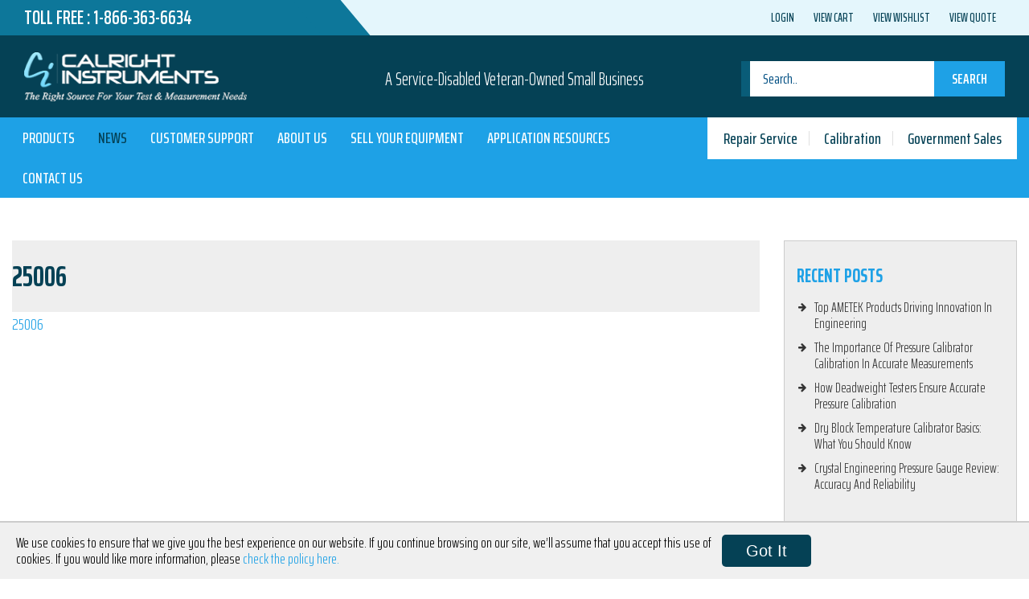

--- FILE ---
content_type: text/html; charset=UTF-8
request_url: https://calright.com/?attachment_id=1750
body_size: 18967
content:
<!DOCTYPE html>
<html lang="en-US">
<head>
        <!-- Global site tag (gtag.js) - Google Ads: 1070585739 -->
    <script async src="https://www.googletagmanager.com/gtag/js?id=AW-1070585739"></script>
    <script>
    window.dataLayer = window.dataLayer || [];
    function gtag(){dataLayer.push(arguments);}
    gtag('js', new Date());
    gtag('config', 'AW-1070585739');
    </script>

    <!-- Global site tag (gtag.js) - Google Analytics -->
    <script async src="https://www.googletagmanager.com/gtag/js?id=UA-479583-2"></script>
    <script>
    window.dataLayer = window.dataLayer || [];
    function gtag(){dataLayer.push(arguments);}
    gtag('js', new Date());
    
    gtag('config', 'UA-479583-2');
    </script>

  <meta charset="UTF-8">
  <meta name="viewport" content="width=device-width, initial-scale=1">
  <link rel="profile" href="http://gmpg.org/xfn/11">

              <script async src='https://www.clickcease.com/monitor/stat.js'>
            </script>
        <meta name='robots' content='index, follow, max-image-preview:large, max-snippet:-1, max-video-preview:-1' />
	<style>img:is([sizes="auto" i], [sizes^="auto," i]) { contain-intrinsic-size: 3000px 1500px }</style>
	
<!-- Google Tag Manager for WordPress by gtm4wp.com -->
<script data-cfasync="false" data-pagespeed-no-defer>
	var gtm4wp_datalayer_name = "dataLayer";
	var dataLayer = dataLayer || [];
	const gtm4wp_use_sku_instead = 0;
	const gtm4wp_currency = 'USD';
	const gtm4wp_product_per_impression = 0;
	const gtm4wp_clear_ecommerce = false;
	const gtm4wp_datalayer_max_timeout = 2000;
</script>
<!-- End Google Tag Manager for WordPress by gtm4wp.com --><script>window._wca = window._wca || [];</script>

	<!-- This site is optimized with the Yoast SEO Premium plugin v26.7 (Yoast SEO v26.8) - https://yoast.com/product/yoast-seo-premium-wordpress/ -->
	<title>25006 - Calright</title>
	<link rel="canonical" href="https://calright.com/" />
	<meta property="og:locale" content="en_US" />
	<meta property="og:type" content="article" />
	<meta property="og:title" content="25006 - Calright" />
	<meta property="og:description" content="25006" />
	<meta property="og:url" content="https://calright.com/" />
	<meta property="og:site_name" content="Calright" />
	<meta name="twitter:card" content="summary_large_image" />
	<script type="application/ld+json" class="yoast-schema-graph">{"@context":"https://schema.org","@graph":[{"@type":"WebPage","@id":"https://calright.com/","url":"https://calright.com/","name":"25006 - Calright","isPartOf":{"@id":"https://calright.com/#website"},"primaryImageOfPage":{"@id":"https://calright.com/#primaryimage"},"image":{"@id":"https://calright.com/#primaryimage"},"thumbnailUrl":"","datePublished":"2017-12-19T05:57:38+00:00","breadcrumb":{"@id":"https://calright.com/#breadcrumb"},"inLanguage":"en-US","potentialAction":[{"@type":"ReadAction","target":["https://calright.com/"]}]},{"@type":"ImageObject","inLanguage":"en-US","@id":"https://calright.com/#primaryimage","url":"","contentUrl":""},{"@type":"BreadcrumbList","@id":"https://calright.com/#breadcrumb","itemListElement":[{"@type":"ListItem","position":1,"name":"Home","item":"https://calright.com/"},{"@type":"ListItem","position":2,"name":"B&#038;K Precision 1627A Digital Display DC Power Supply, 0 to 30V, 0 to 3A","item":"https://calright.com/product/bk-precision-1627a-digital-display-dc-power-supply-0-30v-0-3a/"},{"@type":"ListItem","position":3,"name":"25006"}]},{"@type":"WebSite","@id":"https://calright.com/#website","url":"https://calright.com/","name":"Calright","description":"A Service-Disabled Veteran-Owned Small Business","potentialAction":[{"@type":"SearchAction","target":{"@type":"EntryPoint","urlTemplate":"https://calright.com/?s={search_term_string}"},"query-input":{"@type":"PropertyValueSpecification","valueRequired":true,"valueName":"search_term_string"}}],"inLanguage":"en-US"},{"@type":"ImageObject","inLanguage":"en-US","@id":"https://calright.com/#local-main-organization-logo","url":"","contentUrl":"","caption":"Calright"}]}</script>
	<!-- / Yoast SEO Premium plugin. -->


<link rel='dns-prefetch' href='//stats.wp.com' />
<link rel='dns-prefetch' href='//maps.googleapis.com' />
<link rel='dns-prefetch' href='//fonts.googleapis.com' />
<link rel='dns-prefetch' href='//maxcdn.bootstrapcdn.com' />
<link rel='dns-prefetch' href='//v0.wordpress.com' />
<link rel="alternate" type="application/rss+xml" title="Calright &raquo; Feed" href="https://calright.com/feed/" />
<link rel="alternate" type="application/rss+xml" title="Calright &raquo; Comments Feed" href="https://calright.com/comments/feed/" />
<link rel="alternate" type="application/rss+xml" title="Calright &raquo; 25006 Comments Feed" href="https://calright.com/?attachment_id=1750/feed/" />
<script type="text/javascript">
/* <![CDATA[ */
window._wpemojiSettings = {"baseUrl":"https:\/\/s.w.org\/images\/core\/emoji\/16.0.1\/72x72\/","ext":".png","svgUrl":"https:\/\/s.w.org\/images\/core\/emoji\/16.0.1\/svg\/","svgExt":".svg","source":{"concatemoji":"https:\/\/calright.com\/wp-includes\/js\/wp-emoji-release.min.js?ver=6.8.3"}};
/*! This file is auto-generated */
!function(s,n){var o,i,e;function c(e){try{var t={supportTests:e,timestamp:(new Date).valueOf()};sessionStorage.setItem(o,JSON.stringify(t))}catch(e){}}function p(e,t,n){e.clearRect(0,0,e.canvas.width,e.canvas.height),e.fillText(t,0,0);var t=new Uint32Array(e.getImageData(0,0,e.canvas.width,e.canvas.height).data),a=(e.clearRect(0,0,e.canvas.width,e.canvas.height),e.fillText(n,0,0),new Uint32Array(e.getImageData(0,0,e.canvas.width,e.canvas.height).data));return t.every(function(e,t){return e===a[t]})}function u(e,t){e.clearRect(0,0,e.canvas.width,e.canvas.height),e.fillText(t,0,0);for(var n=e.getImageData(16,16,1,1),a=0;a<n.data.length;a++)if(0!==n.data[a])return!1;return!0}function f(e,t,n,a){switch(t){case"flag":return n(e,"\ud83c\udff3\ufe0f\u200d\u26a7\ufe0f","\ud83c\udff3\ufe0f\u200b\u26a7\ufe0f")?!1:!n(e,"\ud83c\udde8\ud83c\uddf6","\ud83c\udde8\u200b\ud83c\uddf6")&&!n(e,"\ud83c\udff4\udb40\udc67\udb40\udc62\udb40\udc65\udb40\udc6e\udb40\udc67\udb40\udc7f","\ud83c\udff4\u200b\udb40\udc67\u200b\udb40\udc62\u200b\udb40\udc65\u200b\udb40\udc6e\u200b\udb40\udc67\u200b\udb40\udc7f");case"emoji":return!a(e,"\ud83e\udedf")}return!1}function g(e,t,n,a){var r="undefined"!=typeof WorkerGlobalScope&&self instanceof WorkerGlobalScope?new OffscreenCanvas(300,150):s.createElement("canvas"),o=r.getContext("2d",{willReadFrequently:!0}),i=(o.textBaseline="top",o.font="600 32px Arial",{});return e.forEach(function(e){i[e]=t(o,e,n,a)}),i}function t(e){var t=s.createElement("script");t.src=e,t.defer=!0,s.head.appendChild(t)}"undefined"!=typeof Promise&&(o="wpEmojiSettingsSupports",i=["flag","emoji"],n.supports={everything:!0,everythingExceptFlag:!0},e=new Promise(function(e){s.addEventListener("DOMContentLoaded",e,{once:!0})}),new Promise(function(t){var n=function(){try{var e=JSON.parse(sessionStorage.getItem(o));if("object"==typeof e&&"number"==typeof e.timestamp&&(new Date).valueOf()<e.timestamp+604800&&"object"==typeof e.supportTests)return e.supportTests}catch(e){}return null}();if(!n){if("undefined"!=typeof Worker&&"undefined"!=typeof OffscreenCanvas&&"undefined"!=typeof URL&&URL.createObjectURL&&"undefined"!=typeof Blob)try{var e="postMessage("+g.toString()+"("+[JSON.stringify(i),f.toString(),p.toString(),u.toString()].join(",")+"));",a=new Blob([e],{type:"text/javascript"}),r=new Worker(URL.createObjectURL(a),{name:"wpTestEmojiSupports"});return void(r.onmessage=function(e){c(n=e.data),r.terminate(),t(n)})}catch(e){}c(n=g(i,f,p,u))}t(n)}).then(function(e){for(var t in e)n.supports[t]=e[t],n.supports.everything=n.supports.everything&&n.supports[t],"flag"!==t&&(n.supports.everythingExceptFlag=n.supports.everythingExceptFlag&&n.supports[t]);n.supports.everythingExceptFlag=n.supports.everythingExceptFlag&&!n.supports.flag,n.DOMReady=!1,n.readyCallback=function(){n.DOMReady=!0}}).then(function(){return e}).then(function(){var e;n.supports.everything||(n.readyCallback(),(e=n.source||{}).concatemoji?t(e.concatemoji):e.wpemoji&&e.twemoji&&(t(e.twemoji),t(e.wpemoji)))}))}((window,document),window._wpemojiSettings);
/* ]]> */
</script>
<style id='wp-emoji-styles-inline-css' type='text/css'>

	img.wp-smiley, img.emoji {
		display: inline !important;
		border: none !important;
		box-shadow: none !important;
		height: 1em !important;
		width: 1em !important;
		margin: 0 0.07em !important;
		vertical-align: -0.1em !important;
		background: none !important;
		padding: 0 !important;
	}
</style>
<link rel='stylesheet' id='wp-block-library-css' href='https://calright.com/wp-includes/css/dist/block-library/style.min.css?ver=6.8.3' type='text/css' media='all' />
<style id='classic-theme-styles-inline-css' type='text/css'>
/*! This file is auto-generated */
.wp-block-button__link{color:#fff;background-color:#32373c;border-radius:9999px;box-shadow:none;text-decoration:none;padding:calc(.667em + 2px) calc(1.333em + 2px);font-size:1.125em}.wp-block-file__button{background:#32373c;color:#fff;text-decoration:none}
</style>
<link rel='stylesheet' id='mediaelement-css' href='https://calright.com/wp-includes/js/mediaelement/mediaelementplayer-legacy.min.css?ver=4.2.17' type='text/css' media='all' />
<link rel='stylesheet' id='wp-mediaelement-css' href='https://calright.com/wp-includes/js/mediaelement/wp-mediaelement.min.css?ver=6.8.3' type='text/css' media='all' />
<style id='jetpack-sharing-buttons-style-inline-css' type='text/css'>
.jetpack-sharing-buttons__services-list{display:flex;flex-direction:row;flex-wrap:wrap;gap:0;list-style-type:none;margin:5px;padding:0}.jetpack-sharing-buttons__services-list.has-small-icon-size{font-size:12px}.jetpack-sharing-buttons__services-list.has-normal-icon-size{font-size:16px}.jetpack-sharing-buttons__services-list.has-large-icon-size{font-size:24px}.jetpack-sharing-buttons__services-list.has-huge-icon-size{font-size:36px}@media print{.jetpack-sharing-buttons__services-list{display:none!important}}.editor-styles-wrapper .wp-block-jetpack-sharing-buttons{gap:0;padding-inline-start:0}ul.jetpack-sharing-buttons__services-list.has-background{padding:1.25em 2.375em}
</style>
<style id='global-styles-inline-css' type='text/css'>
:root{--wp--preset--aspect-ratio--square: 1;--wp--preset--aspect-ratio--4-3: 4/3;--wp--preset--aspect-ratio--3-4: 3/4;--wp--preset--aspect-ratio--3-2: 3/2;--wp--preset--aspect-ratio--2-3: 2/3;--wp--preset--aspect-ratio--16-9: 16/9;--wp--preset--aspect-ratio--9-16: 9/16;--wp--preset--color--black: #000000;--wp--preset--color--cyan-bluish-gray: #abb8c3;--wp--preset--color--white: #ffffff;--wp--preset--color--pale-pink: #f78da7;--wp--preset--color--vivid-red: #cf2e2e;--wp--preset--color--luminous-vivid-orange: #ff6900;--wp--preset--color--luminous-vivid-amber: #fcb900;--wp--preset--color--light-green-cyan: #7bdcb5;--wp--preset--color--vivid-green-cyan: #00d084;--wp--preset--color--pale-cyan-blue: #8ed1fc;--wp--preset--color--vivid-cyan-blue: #0693e3;--wp--preset--color--vivid-purple: #9b51e0;--wp--preset--gradient--vivid-cyan-blue-to-vivid-purple: linear-gradient(135deg,rgba(6,147,227,1) 0%,rgb(155,81,224) 100%);--wp--preset--gradient--light-green-cyan-to-vivid-green-cyan: linear-gradient(135deg,rgb(122,220,180) 0%,rgb(0,208,130) 100%);--wp--preset--gradient--luminous-vivid-amber-to-luminous-vivid-orange: linear-gradient(135deg,rgba(252,185,0,1) 0%,rgba(255,105,0,1) 100%);--wp--preset--gradient--luminous-vivid-orange-to-vivid-red: linear-gradient(135deg,rgba(255,105,0,1) 0%,rgb(207,46,46) 100%);--wp--preset--gradient--very-light-gray-to-cyan-bluish-gray: linear-gradient(135deg,rgb(238,238,238) 0%,rgb(169,184,195) 100%);--wp--preset--gradient--cool-to-warm-spectrum: linear-gradient(135deg,rgb(74,234,220) 0%,rgb(151,120,209) 20%,rgb(207,42,186) 40%,rgb(238,44,130) 60%,rgb(251,105,98) 80%,rgb(254,248,76) 100%);--wp--preset--gradient--blush-light-purple: linear-gradient(135deg,rgb(255,206,236) 0%,rgb(152,150,240) 100%);--wp--preset--gradient--blush-bordeaux: linear-gradient(135deg,rgb(254,205,165) 0%,rgb(254,45,45) 50%,rgb(107,0,62) 100%);--wp--preset--gradient--luminous-dusk: linear-gradient(135deg,rgb(255,203,112) 0%,rgb(199,81,192) 50%,rgb(65,88,208) 100%);--wp--preset--gradient--pale-ocean: linear-gradient(135deg,rgb(255,245,203) 0%,rgb(182,227,212) 50%,rgb(51,167,181) 100%);--wp--preset--gradient--electric-grass: linear-gradient(135deg,rgb(202,248,128) 0%,rgb(113,206,126) 100%);--wp--preset--gradient--midnight: linear-gradient(135deg,rgb(2,3,129) 0%,rgb(40,116,252) 100%);--wp--preset--font-size--small: 13px;--wp--preset--font-size--medium: 20px;--wp--preset--font-size--large: 36px;--wp--preset--font-size--x-large: 42px;--wp--preset--spacing--20: 0.44rem;--wp--preset--spacing--30: 0.67rem;--wp--preset--spacing--40: 1rem;--wp--preset--spacing--50: 1.5rem;--wp--preset--spacing--60: 2.25rem;--wp--preset--spacing--70: 3.38rem;--wp--preset--spacing--80: 5.06rem;--wp--preset--shadow--natural: 6px 6px 9px rgba(0, 0, 0, 0.2);--wp--preset--shadow--deep: 12px 12px 50px rgba(0, 0, 0, 0.4);--wp--preset--shadow--sharp: 6px 6px 0px rgba(0, 0, 0, 0.2);--wp--preset--shadow--outlined: 6px 6px 0px -3px rgba(255, 255, 255, 1), 6px 6px rgba(0, 0, 0, 1);--wp--preset--shadow--crisp: 6px 6px 0px rgba(0, 0, 0, 1);}:where(.is-layout-flex){gap: 0.5em;}:where(.is-layout-grid){gap: 0.5em;}body .is-layout-flex{display: flex;}.is-layout-flex{flex-wrap: wrap;align-items: center;}.is-layout-flex > :is(*, div){margin: 0;}body .is-layout-grid{display: grid;}.is-layout-grid > :is(*, div){margin: 0;}:where(.wp-block-columns.is-layout-flex){gap: 2em;}:where(.wp-block-columns.is-layout-grid){gap: 2em;}:where(.wp-block-post-template.is-layout-flex){gap: 1.25em;}:where(.wp-block-post-template.is-layout-grid){gap: 1.25em;}.has-black-color{color: var(--wp--preset--color--black) !important;}.has-cyan-bluish-gray-color{color: var(--wp--preset--color--cyan-bluish-gray) !important;}.has-white-color{color: var(--wp--preset--color--white) !important;}.has-pale-pink-color{color: var(--wp--preset--color--pale-pink) !important;}.has-vivid-red-color{color: var(--wp--preset--color--vivid-red) !important;}.has-luminous-vivid-orange-color{color: var(--wp--preset--color--luminous-vivid-orange) !important;}.has-luminous-vivid-amber-color{color: var(--wp--preset--color--luminous-vivid-amber) !important;}.has-light-green-cyan-color{color: var(--wp--preset--color--light-green-cyan) !important;}.has-vivid-green-cyan-color{color: var(--wp--preset--color--vivid-green-cyan) !important;}.has-pale-cyan-blue-color{color: var(--wp--preset--color--pale-cyan-blue) !important;}.has-vivid-cyan-blue-color{color: var(--wp--preset--color--vivid-cyan-blue) !important;}.has-vivid-purple-color{color: var(--wp--preset--color--vivid-purple) !important;}.has-black-background-color{background-color: var(--wp--preset--color--black) !important;}.has-cyan-bluish-gray-background-color{background-color: var(--wp--preset--color--cyan-bluish-gray) !important;}.has-white-background-color{background-color: var(--wp--preset--color--white) !important;}.has-pale-pink-background-color{background-color: var(--wp--preset--color--pale-pink) !important;}.has-vivid-red-background-color{background-color: var(--wp--preset--color--vivid-red) !important;}.has-luminous-vivid-orange-background-color{background-color: var(--wp--preset--color--luminous-vivid-orange) !important;}.has-luminous-vivid-amber-background-color{background-color: var(--wp--preset--color--luminous-vivid-amber) !important;}.has-light-green-cyan-background-color{background-color: var(--wp--preset--color--light-green-cyan) !important;}.has-vivid-green-cyan-background-color{background-color: var(--wp--preset--color--vivid-green-cyan) !important;}.has-pale-cyan-blue-background-color{background-color: var(--wp--preset--color--pale-cyan-blue) !important;}.has-vivid-cyan-blue-background-color{background-color: var(--wp--preset--color--vivid-cyan-blue) !important;}.has-vivid-purple-background-color{background-color: var(--wp--preset--color--vivid-purple) !important;}.has-black-border-color{border-color: var(--wp--preset--color--black) !important;}.has-cyan-bluish-gray-border-color{border-color: var(--wp--preset--color--cyan-bluish-gray) !important;}.has-white-border-color{border-color: var(--wp--preset--color--white) !important;}.has-pale-pink-border-color{border-color: var(--wp--preset--color--pale-pink) !important;}.has-vivid-red-border-color{border-color: var(--wp--preset--color--vivid-red) !important;}.has-luminous-vivid-orange-border-color{border-color: var(--wp--preset--color--luminous-vivid-orange) !important;}.has-luminous-vivid-amber-border-color{border-color: var(--wp--preset--color--luminous-vivid-amber) !important;}.has-light-green-cyan-border-color{border-color: var(--wp--preset--color--light-green-cyan) !important;}.has-vivid-green-cyan-border-color{border-color: var(--wp--preset--color--vivid-green-cyan) !important;}.has-pale-cyan-blue-border-color{border-color: var(--wp--preset--color--pale-cyan-blue) !important;}.has-vivid-cyan-blue-border-color{border-color: var(--wp--preset--color--vivid-cyan-blue) !important;}.has-vivid-purple-border-color{border-color: var(--wp--preset--color--vivid-purple) !important;}.has-vivid-cyan-blue-to-vivid-purple-gradient-background{background: var(--wp--preset--gradient--vivid-cyan-blue-to-vivid-purple) !important;}.has-light-green-cyan-to-vivid-green-cyan-gradient-background{background: var(--wp--preset--gradient--light-green-cyan-to-vivid-green-cyan) !important;}.has-luminous-vivid-amber-to-luminous-vivid-orange-gradient-background{background: var(--wp--preset--gradient--luminous-vivid-amber-to-luminous-vivid-orange) !important;}.has-luminous-vivid-orange-to-vivid-red-gradient-background{background: var(--wp--preset--gradient--luminous-vivid-orange-to-vivid-red) !important;}.has-very-light-gray-to-cyan-bluish-gray-gradient-background{background: var(--wp--preset--gradient--very-light-gray-to-cyan-bluish-gray) !important;}.has-cool-to-warm-spectrum-gradient-background{background: var(--wp--preset--gradient--cool-to-warm-spectrum) !important;}.has-blush-light-purple-gradient-background{background: var(--wp--preset--gradient--blush-light-purple) !important;}.has-blush-bordeaux-gradient-background{background: var(--wp--preset--gradient--blush-bordeaux) !important;}.has-luminous-dusk-gradient-background{background: var(--wp--preset--gradient--luminous-dusk) !important;}.has-pale-ocean-gradient-background{background: var(--wp--preset--gradient--pale-ocean) !important;}.has-electric-grass-gradient-background{background: var(--wp--preset--gradient--electric-grass) !important;}.has-midnight-gradient-background{background: var(--wp--preset--gradient--midnight) !important;}.has-small-font-size{font-size: var(--wp--preset--font-size--small) !important;}.has-medium-font-size{font-size: var(--wp--preset--font-size--medium) !important;}.has-large-font-size{font-size: var(--wp--preset--font-size--large) !important;}.has-x-large-font-size{font-size: var(--wp--preset--font-size--x-large) !important;}
:where(.wp-block-post-template.is-layout-flex){gap: 1.25em;}:where(.wp-block-post-template.is-layout-grid){gap: 1.25em;}
:where(.wp-block-columns.is-layout-flex){gap: 2em;}:where(.wp-block-columns.is-layout-grid){gap: 2em;}
:root :where(.wp-block-pullquote){font-size: 1.5em;line-height: 1.6;}
</style>
<link rel='stylesheet' id='dashicons-css' href='https://calright.com/wp-includes/css/dashicons.min.css?ver=6.8.3' type='text/css' media='all' />
<link rel='stylesheet' id='rmp-menu-styles-css' href='https://calright.com/wp-content/uploads/rmp-menu/css/rmp-menu.css?ver=460' type='text/css' media='all' />
<link rel='stylesheet' id='ubermenu-source-sans-pro-css' href='//fonts.googleapis.com/css?family=Source+Sans+Pro%3A%2C300%2C400%2C700&#038;ver=6.8.3' type='text/css' media='all' />
<link rel='stylesheet' id='woocommerce-layout-css' href='https://calright.com/wp-content/plugins/woocommerce/assets/css/woocommerce-layout.css?ver=10.4.3' type='text/css' media='all' />
<style id='woocommerce-layout-inline-css' type='text/css'>

	.infinite-scroll .woocommerce-pagination {
		display: none;
	}
</style>
<link rel='stylesheet' id='woocommerce-smallscreen-css' href='https://calright.com/wp-content/plugins/woocommerce/assets/css/woocommerce-smallscreen.css?ver=10.4.3' type='text/css' media='only screen and (max-width: 768px)' />
<link rel='stylesheet' id='woocommerce-general-css' href='https://calright.com/wp-content/plugins/woocommerce/assets/css/woocommerce.css?ver=10.4.3' type='text/css' media='all' />
<style id='woocommerce-inline-inline-css' type='text/css'>
.woocommerce form .form-row .required { visibility: visible; }
</style>
<link rel='stylesheet' id='wc-gateway-ppec-frontend-css' href='https://calright.com/wp-content/plugins/woocommerce-gateway-paypal-express-checkout/assets/css/wc-gateway-ppec-frontend.css?ver=2.1.3' type='text/css' media='all' />
<link rel='stylesheet' id='style-css' href='https://calright.com/wp-content/themes/calright/style.css?ver=6.8.3' type='text/css' media='all' />
<link rel='stylesheet' id='saira-css' href='https://fonts.googleapis.com/css?family=Saira+Extra+Condensed%3A300%2C400%2C500%2C600%2C700%2C800&#038;ver=6.8.3' type='text/css' media='all' />
<link rel='stylesheet' id='font-awesome-css' href='https://maxcdn.bootstrapcdn.com/font-awesome/4.6.1/css/font-awesome.min.css?ver=6.8.3' type='text/css' media='all' />
<link rel='stylesheet' id='bootstrap-css' href='https://calright.com/wp-content/themes/calright/css/bootstrap.min.css?ver=6.8.3' type='text/css' media='all' />
<link rel='stylesheet' id='slick-css' href='https://calright.com/wp-content/themes/calright/css/slick.css?ver=6.8.3' type='text/css' media='all' />
<link rel='stylesheet' id='magnific-css' href='https://calright.com/wp-content/themes/calright/css/magnific-popup.css?ver=6.8.3' type='text/css' media='all' />
<link rel='stylesheet' id='main-style-css' href='https://calright.com/wp-content/themes/calright/css/styles.css?ver=1769044110' type='text/css' media='all' />
<link rel='stylesheet' id='layout-css' href='https://calright.com/wp-content/themes/calright/css/layout.css?ver=1769044110' type='text/css' media='all' />
<link rel='stylesheet' id='wp-pagenavi-css' href='https://calright.com/wp-content/plugins/wp-pagenavi/pagenavi-css.css?ver=2.70' type='text/css' media='all' />
<link rel='stylesheet' id='ubermenu-css' href='https://calright.com/wp-content/plugins/ubermenu/pro/assets/css/ubermenu.min.css?ver=3.2.7' type='text/css' media='all' />
<link rel='stylesheet' id='ubermenu-font-awesome-css' href='https://calright.com/wp-content/plugins/ubermenu/assets/css/fontawesome/css/font-awesome.min.css?ver=4.3' type='text/css' media='all' />
<script type="text/javascript" src="https://calright.com/wp-includes/js/jquery/jquery.min.js?ver=3.7.1" id="jquery-core-js"></script>
<script type="text/javascript" src="https://calright.com/wp-includes/js/jquery/jquery-migrate.min.js?ver=3.4.1" id="jquery-migrate-js"></script>
<script type="text/javascript" id="rmp_menu_scripts-js-extra">
/* <![CDATA[ */
var rmp_menu = {"ajaxURL":"https:\/\/calright.com\/wp-admin\/admin-ajax.php","wp_nonce":"f3b5b3d066","menu":[{"menu_theme":null,"theme_type":"default","theme_location_menu":"","submenu_submenu_arrow_width":"40","submenu_submenu_arrow_width_unit":"px","submenu_submenu_arrow_height":"40","submenu_submenu_arrow_height_unit":"px","submenu_arrow_position":"right","submenu_sub_arrow_background_colour":"#212121","submenu_sub_arrow_background_hover_colour":"#3f3f3f","submenu_sub_arrow_background_colour_active":"#212121","submenu_sub_arrow_background_hover_colour_active":"#3f3f3f","submenu_sub_arrow_border_width":"1","submenu_sub_arrow_border_width_unit":"px","submenu_sub_arrow_border_colour":"#212121","submenu_sub_arrow_border_hover_colour":"#3f3f3f","submenu_sub_arrow_border_colour_active":"#212121","submenu_sub_arrow_border_hover_colour_active":"#3f3f3f","submenu_sub_arrow_shape_colour":"#ffffff","submenu_sub_arrow_shape_hover_colour":"#ffffff","submenu_sub_arrow_shape_colour_active":"#ffffff","submenu_sub_arrow_shape_hover_colour_active":"#ffffff","use_header_bar":"off","header_bar_items_order":"{\"logo\":\"on\",\"title\":\"on\",\"search\":\"on\",\"html content\":\"on\"}","header_bar_title":"","header_bar_html_content":"","header_bar_logo":"","header_bar_logo_link":"","header_bar_logo_width":"","header_bar_logo_width_unit":"%","header_bar_logo_height":"","header_bar_logo_height_unit":"%","header_bar_height":"80","header_bar_height_unit":"px","header_bar_padding":{"top":"0px","right":"5%","bottom":"0px","left":"5%"},"header_bar_font":"","header_bar_font_size":"14","header_bar_font_size_unit":"px","header_bar_text_color":"#ffffff","header_bar_background_color":"#ffffff","header_bar_breakpoint":"800","header_bar_position_type":"fixed","header_bar_adjust_page":null,"header_bar_scroll_enable":"off","header_bar_scroll_background_color":"#36bdf6","mobile_breakpoint":"600","tablet_breakpoint":"767","transition_speed":"0.5","sub_menu_speed":"0.2","show_menu_on_page_load":"","menu_disable_scrolling":"off","menu_overlay":"off","menu_overlay_colour":"rgba(0, 0, 0, 0.7)","desktop_menu_width":"","desktop_menu_width_unit":"%","desktop_menu_positioning":"fixed","desktop_menu_side":"","desktop_menu_to_hide":"","use_current_theme_location":"off","mega_menu":{"225":"off","227":"off","229":"off","228":"off","226":"off"},"desktop_submenu_open_animation":"","desktop_submenu_open_animation_speed":"0ms","desktop_submenu_open_on_click":"","desktop_menu_hide_and_show":"","menu_name":"Default Menu","menu_to_use":"footer-links-1","different_menu_for_mobile":"off","menu_to_use_in_mobile":"main-menu","use_mobile_menu":"on","use_tablet_menu":"on","use_desktop_menu":"","menu_display_on":"all-pages","menu_to_hide":"","submenu_descriptions_on":"","custom_walker":"","menu_background_colour":"#044154","menu_depth":"5","smooth_scroll_on":"off","smooth_scroll_speed":"500","menu_font_icons":[],"menu_links_height":"40","menu_links_height_unit":"px","menu_links_line_height":"40","menu_links_line_height_unit":"px","menu_depth_0":"5","menu_depth_0_unit":"%","menu_font_size":"18","menu_font_size_unit":"px","menu_font":"","menu_font_weight":"normal","menu_text_alignment":"left","menu_text_letter_spacing":"","menu_word_wrap":"off","menu_link_colour":"#ffffff","menu_link_hover_colour":"#ffffff","menu_current_link_colour":"#ffffff","menu_current_link_hover_colour":"#ffffff","menu_item_background_colour":"#044154","menu_item_background_hover_colour":"#044154","menu_current_item_background_colour":"#044154","menu_current_item_background_hover_colour":"#044154","menu_border_width":"1","menu_border_width_unit":"px","menu_item_border_colour":"#14586d","menu_item_border_colour_hover":"#14586d","menu_current_item_border_colour":"#14586d","menu_current_item_border_hover_colour":"#14586d","submenu_links_height":"40","submenu_links_height_unit":"px","submenu_links_line_height":"40","submenu_links_line_height_unit":"px","menu_depth_side":"left","menu_depth_1":"10","menu_depth_1_unit":"%","menu_depth_2":"15","menu_depth_2_unit":"%","menu_depth_3":"20","menu_depth_3_unit":"%","menu_depth_4":"25","menu_depth_4_unit":"%","submenu_item_background_colour":"#044154","submenu_item_background_hover_colour":"#044154","submenu_current_item_background_colour":"#044154","submenu_current_item_background_hover_colour":"#044154","submenu_border_width":"1","submenu_border_width_unit":"px","submenu_item_border_colour":"#14586d","submenu_item_border_colour_hover":"#14586d","submenu_current_item_border_colour":"#14586d","submenu_current_item_border_hover_colour":"#14586d","submenu_font_size":"18","submenu_font_size_unit":"px","submenu_font":"","submenu_font_weight":"normal","submenu_text_letter_spacing":"","submenu_text_alignment":"left","submenu_link_colour":"#ffffff","submenu_link_hover_colour":"#ffffff","submenu_current_link_colour":"#ffffff","submenu_current_link_hover_colour":"#ffffff","inactive_arrow_shape":"\u25bc","active_arrow_shape":"\u25b2","inactive_arrow_font_icon":"","active_arrow_font_icon":"","inactive_arrow_image":"","active_arrow_image":"","submenu_arrow_width":"40","submenu_arrow_width_unit":"px","submenu_arrow_height":"40","submenu_arrow_height_unit":"px","arrow_position":"right","menu_sub_arrow_shape_colour":"#ffffff","menu_sub_arrow_shape_hover_colour":"#ffffff","menu_sub_arrow_shape_colour_active":"#ffffff","menu_sub_arrow_shape_hover_colour_active":"#ffffff","menu_sub_arrow_border_width":"1","menu_sub_arrow_border_width_unit":"px","menu_sub_arrow_border_colour":"#212121","menu_sub_arrow_border_hover_colour":"#3f3f3f","menu_sub_arrow_border_colour_active":"#212121","menu_sub_arrow_border_hover_colour_active":"#3f3f3f","menu_sub_arrow_background_colour":"#212121","menu_sub_arrow_background_hover_colour":"#3f3f3f","menu_sub_arrow_background_colour_active":"#212121","menu_sub_arrow_background_hover_colour_active":"#3f3f3f","fade_submenus":"off","fade_submenus_side":"left","fade_submenus_delay":"100","fade_submenus_speed":"500","use_slide_effect":"off","slide_effect_back_to_text":"Back","accordion_animation":"off","auto_expand_all_submenus":"off","auto_expand_current_submenus":"off","menu_item_click_to_trigger_submenu":"off","button_width":"45","button_width_unit":"px","button_height":"45","button_height_unit":"px","button_background_colour":"#044154","button_background_colour_hover":"#044154","button_background_colour_active":"#044154","toggle_button_border_radius":"5","button_transparent_background":"off","button_left_or_right":"right","button_position_type":"fixed","button_distance_from_side":"5","button_distance_from_side_unit":"%","button_top":"15","button_top_unit":"px","button_push_with_animation":"off","button_click_animation":"boring","button_line_margin":"5","button_line_margin_unit":"px","button_line_width":"25","button_line_width_unit":"px","button_line_height":"3","button_line_height_unit":"px","button_line_colour":"#ffffff","button_line_colour_hover":"#ffffff","button_line_colour_active":"#ffffff","button_font_icon":"","button_font_icon_when_clicked":"","button_image":"","button_image_when_clicked":"","button_title":"","button_title_open":"","button_title_position":"left","menu_container_columns":"","button_font":"","button_font_size":"14","button_font_size_unit":"px","button_title_line_height":"13","button_title_line_height_unit":"px","button_text_colour":"#ffffff","button_trigger_type_click":"on","button_trigger_type_hover":"off","button_click_trigger":"#responsive-menu-button","items_order":{"title":"on","menu":"on","search":"","additional content":"on"},"menu_title":"","menu_title_link":"","menu_title_link_location":"_self","menu_title_image":"","menu_title_font_icon":"","menu_title_section_padding":{"top":"10%","right":"5%","bottom":"0%","left":"5%"},"menu_title_background_colour":"#044154","menu_title_background_hover_colour":"#044154","menu_title_font_size":"13","menu_title_font_size_unit":"px","menu_title_alignment":"left","menu_title_font_weight":"400","menu_title_font_family":"","menu_title_colour":"#ffffff","menu_title_hover_colour":"#ffffff","menu_title_image_width":null,"menu_title_image_width_unit":"%","menu_title_image_height":null,"menu_title_image_height_unit":"px","menu_additional_content":"","menu_additional_section_padding":{"left":"5%","top":"0px","right":"5%","bottom":"0px"},"menu_additional_content_font_size":"16","menu_additional_content_font_size_unit":"px","menu_additional_content_alignment":"center","menu_additional_content_colour":"#ffffff","menu_search_box_text":"Search","menu_search_box_code":"","menu_search_section_padding":{"left":"5%","top":"0px","right":"5%","bottom":"0px"},"menu_search_box_height":"45","menu_search_box_height_unit":"px","menu_search_box_border_radius":"30","menu_search_box_text_colour":"#333333","menu_search_box_background_colour":"#ffffff","menu_search_box_placeholder_colour":"#c7c7cd","menu_search_box_border_colour":"#dadada","menu_section_padding":{"top":"0px","right":"0px","bottom":"0px","left":"0px"},"menu_width":"75","menu_width_unit":"%","menu_maximum_width":"","menu_maximum_width_unit":"px","menu_minimum_width":"","menu_minimum_width_unit":"px","menu_auto_height":"off","menu_container_padding":{"top":"0px","right":"0px","bottom":"0px","left":"0px"},"menu_container_background_colour":"#044154","menu_background_image":"","animation_type":"slide","menu_appear_from":"left","animation_speed":"0.5","page_wrapper":"","menu_close_on_body_click":"off","menu_close_on_scroll":"off","menu_close_on_link_click":"off","enable_touch_gestures":"","active_arrow_font_icon_type":"font-awesome","active_arrow_image_alt":"","admin_theme":"dark","breakpoint":"767","button_font_icon_type":"font-awesome","button_font_icon_when_clicked_type":"font-awesome","button_image_alt":"","button_image_alt_when_clicked":"","button_trigger_type":"click","custom_css":"","desktop_menu_options":"{\"4334\":{\"type\":\"standard\",\"width\":\"auto\",\"parent_background_colour\":\"\",\"parent_background_image\":\"\"},\"4333\":{\"type\":\"standard\",\"width\":\"auto\",\"parent_background_colour\":\"\",\"parent_background_image\":\"\"},\"4328\":{\"type\":\"standard\",\"width\":\"auto\",\"parent_background_colour\":\"\",\"parent_background_image\":\"\"},\"4332\":{\"type\":\"standard\",\"width\":\"auto\",\"parent_background_colour\":\"\",\"parent_background_image\":\"\"},\"4331\":{\"type\":\"standard\",\"width\":\"auto\",\"parent_background_colour\":\"\",\"parent_background_image\":\"\"},\"4327\":{\"type\":\"standard\",\"width\":\"auto\",\"parent_background_colour\":\"\",\"parent_background_image\":\"\"},\"4326\":{\"type\":\"standard\",\"width\":\"auto\",\"parent_background_colour\":\"\",\"parent_background_image\":\"\"},\"4330\":{\"type\":\"standard\",\"width\":\"auto\",\"parent_background_colour\":\"\",\"parent_background_image\":\"\"},\"4329\":{\"type\":\"standard\",\"width\":\"auto\",\"parent_background_colour\":\"\",\"parent_background_image\":\"\"}}","excluded_pages":null,"external_files":"on","header_bar_logo_alt":"","hide_on_desktop":"off","hide_on_mobile":"off","inactive_arrow_font_icon_type":"font-awesome","inactive_arrow_image_alt":"","keyboard_shortcut_close_menu":"27,37","keyboard_shortcut_open_menu":"32,39","menu_adjust_for_wp_admin_bar":"off","menu_depth_5":"30","menu_depth_5_unit":"%","menu_title_font_icon_type":"font-awesome","menu_title_image_alt":"","minify_scripts":"off","mobile_only":"off","remove_bootstrap":"","remove_fontawesome":"","scripts_in_footer":"off","shortcode":"off","single_menu_font":"","single_menu_font_size":"14","single_menu_font_size_unit":"px","single_menu_height":"80","single_menu_height_unit":"px","single_menu_item_background_colour":"#ffffff","single_menu_item_background_colour_hover":"#ffffff","single_menu_item_link_colour":"#000000","single_menu_item_link_colour_hover":"#000000","single_menu_item_submenu_background_colour":"#ffffff","single_menu_item_submenu_background_colour_hover":"#ffffff","single_menu_item_submenu_link_colour":"#000000","single_menu_item_submenu_link_colour_hover":"#000000","single_menu_line_height":"80","single_menu_line_height_unit":"px","single_menu_submenu_font":"","single_menu_submenu_font_size":"12","single_menu_submenu_font_size_unit":"px","single_menu_submenu_height":"40","single_menu_submenu_height_unit":"px","single_menu_submenu_line_height":"40","single_menu_submenu_line_height_unit":"px","menu_title_padding":{"left":"5%","top":"0px","right":"5%","bottom":"0px"},"menu_id":21539,"active_toggle_contents":"\u25b2","inactive_toggle_contents":"\u25bc"}]};
/* ]]> */
</script>
<script type="text/javascript" src="https://calright.com/wp-content/plugins/responsive-menu/v4.0.0/assets/js/rmp-menu.js?ver=4.6.0" id="rmp_menu_scripts-js"></script>
<script type="text/javascript" src="https://calright.com/wp-content/plugins/woocommerce/assets/js/jquery-blockui/jquery.blockUI.min.js?ver=2.7.0-wc.10.4.3" id="wc-jquery-blockui-js" defer="defer" data-wp-strategy="defer"></script>
<script type="text/javascript" id="wc-add-to-cart-js-extra">
/* <![CDATA[ */
var wc_add_to_cart_params = {"ajax_url":"\/wp-admin\/admin-ajax.php","wc_ajax_url":"\/?wc-ajax=%%endpoint%%","i18n_view_cart":"View cart","cart_url":"https:\/\/calright.com\/cart\/","is_cart":"","cart_redirect_after_add":"no"};
/* ]]> */
</script>
<script type="text/javascript" src="https://calright.com/wp-content/plugins/woocommerce/assets/js/frontend/add-to-cart.min.js?ver=10.4.3" id="wc-add-to-cart-js" defer="defer" data-wp-strategy="defer"></script>
<script type="text/javascript" src="https://calright.com/wp-content/plugins/woocommerce/assets/js/js-cookie/js.cookie.min.js?ver=2.1.4-wc.10.4.3" id="wc-js-cookie-js" defer="defer" data-wp-strategy="defer"></script>
<script type="text/javascript" id="woocommerce-js-extra">
/* <![CDATA[ */
var woocommerce_params = {"ajax_url":"\/wp-admin\/admin-ajax.php","wc_ajax_url":"\/?wc-ajax=%%endpoint%%","i18n_password_show":"Show password","i18n_password_hide":"Hide password"};
/* ]]> */
</script>
<script type="text/javascript" src="https://calright.com/wp-content/plugins/woocommerce/assets/js/frontend/woocommerce.min.js?ver=10.4.3" id="woocommerce-js" defer="defer" data-wp-strategy="defer"></script>
<script type="text/javascript" src="https://calright.com/wp-content/plugins/woocommerce/assets/js/flexslider/jquery.flexslider.min.js?ver=2.7.2-wc.10.4.3" id="wc-flexslider-js" defer="defer" data-wp-strategy="defer"></script>
<script type="text/javascript" src="https://stats.wp.com/s-202604.js" id="woocommerce-analytics-js" defer="defer" data-wp-strategy="defer"></script>
<link rel="https://api.w.org/" href="https://calright.com/wp-json/" /><link rel="alternate" title="JSON" type="application/json" href="https://calright.com/wp-json/wp/v2/media/1750" /><link rel="EditURI" type="application/rsd+xml" title="RSD" href="https://calright.com/xmlrpc.php?rsd" />
<meta name="generator" content="WordPress 6.8.3" />
<meta name="generator" content="WooCommerce 10.4.3" />
<link rel='shortlink' href='https://wp.me/aa9WQ0-se' />
<link rel="alternate" title="oEmbed (JSON)" type="application/json+oembed" href="https://calright.com/wp-json/oembed/1.0/embed?url=https%3A%2F%2Fcalright.com%2F%3Fattachment_id%3D1750" />
<link rel="alternate" title="oEmbed (XML)" type="text/xml+oembed" href="https://calright.com/wp-json/oembed/1.0/embed?url=https%3A%2F%2Fcalright.com%2F%3Fattachment_id%3D1750&#038;format=xml" />
<meta name="google-site-verification" content="c0Y0EA2P444pGKVmT7rxKP-OzH-1ZXSW8-AUxaPLYbg" /><style id="ubermenu-custom-generated-css">
/** UberMenu Custom Menu Styles (Customizer) **/
/* main */
.ubermenu-main.ubermenu-transition-fade .ubermenu-item .ubermenu-submenu-drop { margin-top:0; }
.ubermenu-main, .ubermenu-main .ubermenu-target, .ubermenu-main .ubermenu-nav .ubermenu-item-level-0 .ubermenu-target, .ubermenu-main div, .ubermenu-main p, .ubermenu-main input { font-family:'Source Sans Pro', sans-serif; }


/** UberMenu Custom Menu Item Styles (Menu Item Settings) **/
/* 7861 */  .ubermenu .ubermenu-submenu-id-7861 > .ubermenu-column + .ubermenu-column:not(.ubermenu-clear-row) { border-left:1px solid #333333; }
            .ubermenu .ubermenu-submenu-id-7861 > .ubermenu-column + .ubermenu-column-1-4:nth-child(4n+1) { border-left:none; }
/* 15719 */ .ubermenu .ubermenu-submenu-id-15719 > .ubermenu-column + .ubermenu-column:not(.ubermenu-clear-row) { border-left:1px solid #333333; }
            .ubermenu .ubermenu-submenu-id-15719 > .ubermenu-column + .ubermenu-column-1-6:nth-child(6n+1) { border-left:none; }

/* Status: Loaded from Transient */

</style>	<style>img#wpstats{display:none}</style>
		
<!-- Google Tag Manager for WordPress by gtm4wp.com -->
<!-- GTM Container placement set to footer -->
<script data-cfasync="false" data-pagespeed-no-defer>
	var dataLayer_content = {"pagePostType":"attachment","pagePostType2":"single-attachment","pagePostAuthor":"Calright Instruments","customerTotalOrders":0,"customerTotalOrderValue":0,"customerFirstName":"","customerLastName":"","customerBillingFirstName":"","customerBillingLastName":"","customerBillingCompany":"","customerBillingAddress1":"","customerBillingAddress2":"","customerBillingCity":"","customerBillingState":"","customerBillingPostcode":"","customerBillingCountry":"","customerBillingEmail":"","customerBillingEmailHash":"","customerBillingPhone":"","customerShippingFirstName":"","customerShippingLastName":"","customerShippingCompany":"","customerShippingAddress1":"","customerShippingAddress2":"","customerShippingCity":"","customerShippingState":"","customerShippingPostcode":"","customerShippingCountry":""};
	dataLayer.push( dataLayer_content );
</script>
<script data-cfasync="false" data-pagespeed-no-defer>
(function(w,d,s,l,i){w[l]=w[l]||[];w[l].push({'gtm.start':
new Date().getTime(),event:'gtm.js'});var f=d.getElementsByTagName(s)[0],
j=d.createElement(s),dl=l!='dataLayer'?'&l='+l:'';j.async=true;j.src=
'//www.googletagmanager.com/gtm.js?id='+i+dl;f.parentNode.insertBefore(j,f);
})(window,document,'script','dataLayer','GTM-KLXBN9B');
</script>
<!-- End Google Tag Manager for WordPress by gtm4wp.com -->	<noscript><style>.woocommerce-product-gallery{ opacity: 1 !important; }</style></noscript>
	<link rel="icon" href="https://calright.com/wp-content/uploads/2018/01/favicon.png" sizes="32x32" />
<link rel="icon" href="https://calright.com/wp-content/uploads/2018/01/favicon.png" sizes="192x192" />
<link rel="apple-touch-icon" href="https://calright.com/wp-content/uploads/2018/01/favicon.png" />
<meta name="msapplication-TileImage" content="https://calright.com/wp-content/uploads/2018/01/favicon.png" />
		<style type="text/css" id="wp-custom-css">
			.cart_totals table.shop_table ul#shipping_method li{
	   text-align: left;
}
.single-product .wcppec-checkout-buttons {
	display: none;
}

.category-description-bottom .col-sm-12 *:first-child:not(a) {
    border-top: 1px solid #ccc;
    padding-top: 20px;
    margin-top: 20px;
}

/* 17th Feb 2025 */
body, html {
	overflow-x: hidden;
}
.single-cr_application header.entry-header {
    background: transparent;
}

.single-cr_application .inner-content {
	padding-top: 0;
}

.abstract:before {
    content: '';
    background: #eeeeee;
    width: 150%;
    height: 100%;
    position: absolute;
    z-index: -1;
    top: 0;
    right: 50%;
    transform: translate(50%, 0px);
}
.abstract {
    background: #eeeeee;
    padding: 10px 0;
    position: relative;
    z-index: 1;
    margin-bottom: 30px;
}
.abstract--alt {
	padding: 20px 0;
	margin: 20px 0 !important;
	clear: both;
}
.abstract--alt:before {
    width: 105%;
}

.abstract--alt ul li {
	list-style: disc;
}

.abstract--alt ul li:before {
	display: none;
}
.abstract--alt ul li::marker {
    color: #054154 !important;
}
.single-cr_application p {
    line-height: 1.5;
}

.single-cr_application p+h3 {
	margin-top: 20px !important;
}

.single-cr_application p+h4 {
	margin: 20px 0 5px !important;
}

.single-cr_application ol {
    padding-left: 30px;
}

.single-cr_application ol li {
   margin-bottom: 10px;
}


@media(min-width: 1200px) {
	.single-cr_application header.entry-header {
   padding-top: 40px;
}
	.single-cr_application p+h3 {
	margin-top: 30px !important;
}
	.single-cr_application p {
    margin-bottom: 15px;
}
}

@media(max-width: 640px) {
	.single-cr_application img {
			float: none;
			margin: 0;
	}
}		</style>
		</head>

<body class="attachment wp-singular attachment-template-default single single-attachment postid-1750 attachmentid-1750 attachment-pdf wp-theme-calright theme-calright woocommerce-no-js">

        <header id="header" class="site-header" role="banner">

        <div class="top-header">
            <div class="container">
                <div class="row">
                    <div class="col-md-4">
                                                    <div class="phone-no">
                                TOLL FREE : <a href="tel:16194294545">1-866-363-6634</a>
                            </div><!--phone-no-->
                                            </div><!--col-md-5-->
                    <div class="col-md-8">
                        <div class="top-nav">
                            <ul>
                                                          <li class="login"><a href="/my-account/">Login</a></li>
                              <li class="my-account"><a href="/my-account/">My Account</a></li>
                              <li class="view-cart"><a href="https://calright.com/cart/"">View Cart</a></li>
                              <li class="view-quotes"><a href="/wishlist/">View Wishlist</a></li>
                              <li class="view-quotes"><a href="/request-quote/">View Quote</a></li>
                            </ul>
                        </div><!--top-nav-->
                    </div><!--col-md-8-->
                </div><!--row-->
            </div><!--container-->
      </div><!--top-header-->

      <div class="header-main">
          <div class="container">
              <div class="row">
                  <div class="col-md-4">
                      		<div class="site-logo">
  			<a href="https://calright.com" title="Calright">
  			  				<img width="277" height="62" loading="lazy" src="https://calright.com/wp-content/uploads/2018/01/site-logo.png" alt="Calright">
  			  			</a>
	    </div>
	                      </div><!--col-md-4-->

                  <div class="col-md-4">
                                            <div class="service-disabled-text">A Service-Disabled Veteran-Owned Small Business</div><!--service-disabled-text-->
                                        </div><!--col-md-4-->
                  <div class="col-md-4">
                      <div class="hdr-search">
                          		<form role="search" method="get" class="search-form" action="/">
           	<input type="search" placeholder="Search.." value="" name="s">
            <input type="hidden" name="post_type" value="product">
           	<button type="submit">Search</button>
        </form>
                          </div>
                  </div><!--col-md-4-->
              </div><!--row-->
          </div><!--container-->
      </div><!--header-main-->

   </header><!--site-header-->


   <div class="nav-area">
      <div class="container">
          <div class="row">
              <div class="col-md-8">
                  <nav id="navigation" class="main-menu" role="navigation">
                      <ul id="menu-main-menu" class="menu"><li id="menu-item-4114" class="menu-item menu-item-type-post_type menu-item-object-page menu-item-4114"><a href="https://calright.com/products/">Products</a></li>
<li id="menu-item-4113" class="menu-item menu-item-type-post_type menu-item-object-page current_page_parent menu-item-4113"><a href="https://calright.com/news/">News</a></li>
<li id="menu-item-4110" class="menu-item menu-item-type-post_type menu-item-object-page menu-item-4110"><a href="https://calright.com/customer_support/">Customer Support</a></li>
<li id="menu-item-4105" class="menu-item menu-item-type-post_type menu-item-object-page menu-item-4105"><a href="https://calright.com/about_us/">About Us</a></li>
<li id="menu-item-4116" class="menu-item menu-item-type-post_type menu-item-object-page menu-item-4116"><a href="https://calright.com/sell_your_equipment/">Sell Your Equipment</a></li>
<li id="menu-item-4106" class="menu-item menu-item-type-post_type menu-item-object-page menu-item-4106"><a href="https://calright.com/application-resources/">Application Resources</a></li>
<li id="menu-item-4109" class="menu-item menu-item-type-post_type menu-item-object-page menu-item-4109"><a href="https://calright.com/contact_us/">Contact Us</a></li>
</ul>                  </nav><!--navigation-->
              </div><!--col-md-8-->
              <div class="col-md-4">
                  <div class="hdr-services">
                      <ul id="menu-secondary-menu" class="menu"><li id="menu-item-4263" class="menu-item menu-item-type-post_type menu-item-object-page menu-item-4263"><a href="https://calright.com/service/repair_service/">Repair Service</a></li>
<li id="menu-item-4262" class="menu-item menu-item-type-post_type menu-item-object-page menu-item-4262"><a href="https://calright.com/service/calibration/">Calibration</a></li>
<li id="menu-item-4261" class="menu-item menu-item-type-post_type menu-item-object-page menu-item-4261"><a href="https://calright.com/service/government_sales/">Government Sales</a></li>
</ul>                  </div><!--hdr-services-->
              </div><!--col-md-4-->

                        </div><!--row-->
      </div><!--container-->
  </div><!--nav-area-->

    
            
        



   
	<div id="primary" class="content-area">
		<main id="main" class="site-main">
			<div class="inner-content">	
				<div class="container">
					<div class="row">

						<div class="col-md-9">
														
							
<article id="post-1750" class="post-1750 attachment type-attachment status-inherit hentry">
	<header class="entry-header">
		<h1 class="entry-title">25006</h1>
		
			</header><!-- .entry-header -->

	<div class="entry-content">
		<p class="attachment"><a href='https://calright.com/wp-content/uploads/woocommerce_uploads/2017/12/25006.pdf'>25006</a></p>
	</div><!-- .entry-content -->

	<footer class="entry-footer">
			</footer><!-- .entry-footer -->
</article><!-- #post-1750 -->
						</div>
						<div class="col-md-3">
							
<aside id="secondary" class="site-sidebar" role="complementary">
	
		<section id="recent-posts-3" class="widget widget_recent_entries">
		<h2 class="widget-title">Recent Posts</h2>
		<ul>
											<li>
					<a href="https://calright.com/top-ametek-products-driving-innovation-in-engineering/">Top AMETEK Products Driving Innovation In Engineering</a>
									</li>
											<li>
					<a href="https://calright.com/the-importance-of-pressure-calibrator-calibration-in-accurate-measurements/">The Importance Of Pressure Calibrator Calibration In Accurate Measurements</a>
									</li>
											<li>
					<a href="https://calright.com/how-deadweight-testers-ensure-accurate-pressure-calibration/">How Deadweight Testers Ensure Accurate Pressure Calibration</a>
									</li>
											<li>
					<a href="https://calright.com/dry-block-temperature-calibrator-basics-what-you-should-know/">Dry Block Temperature Calibrator Basics: What You Should Know</a>
									</li>
											<li>
					<a href="https://calright.com/crystal-engineering-pressure-gauge-review-accuracy-and-reliability/">Crystal Engineering Pressure Gauge Review: Accuracy And Reliability</a>
									</li>
					</ul>

		</section><section id="categories-2" class="widget widget_categories"><h2 class="widget-title">Categories</h2>
			<ul>
					<li class="cat-item cat-item-1"><a href="https://calright.com/category/uncategorized/">Uncategorized</a>
</li>
			</ul>

			</section><section id="archives-2" class="widget widget_archive"><h2 class="widget-title">Archives</h2>		<label class="screen-reader-text" for="archives-dropdown-2">Archives</label>
		<select id="archives-dropdown-2" name="archive-dropdown">
			
			<option value="">Select Month</option>
				<option value='https://calright.com/2025/12/'> December 2025 </option>
	<option value='https://calright.com/2025/11/'> November 2025 </option>
	<option value='https://calright.com/2025/04/'> April 2025 </option>
	<option value='https://calright.com/2024/11/'> November 2024 </option>
	<option value='https://calright.com/2024/10/'> October 2024 </option>
	<option value='https://calright.com/2021/12/'> December 2021 </option>
	<option value='https://calright.com/2021/11/'> November 2021 </option>
	<option value='https://calright.com/2021/09/'> September 2021 </option>
	<option value='https://calright.com/2021/03/'> March 2021 </option>
	<option value='https://calright.com/2020/09/'> September 2020 </option>
	<option value='https://calright.com/2020/06/'> June 2020 </option>
	<option value='https://calright.com/2020/03/'> March 2020 </option>
	<option value='https://calright.com/2019/10/'> October 2019 </option>
	<option value='https://calright.com/2019/09/'> September 2019 </option>
	<option value='https://calright.com/2019/08/'> August 2019 </option>
	<option value='https://calright.com/2019/03/'> March 2019 </option>
	<option value='https://calright.com/2019/02/'> February 2019 </option>
	<option value='https://calright.com/2018/12/'> December 2018 </option>
	<option value='https://calright.com/2018/10/'> October 2018 </option>
	<option value='https://calright.com/2018/08/'> August 2018 </option>
	<option value='https://calright.com/2018/07/'> July 2018 </option>
	<option value='https://calright.com/2017/10/'> October 2017 </option>
	<option value='https://calright.com/2017/09/'> September 2017 </option>
	<option value='https://calright.com/2017/08/'> August 2017 </option>
	<option value='https://calright.com/2017/03/'> March 2017 </option>
	<option value='https://calright.com/2017/02/'> February 2017 </option>
	<option value='https://calright.com/2017/01/'> January 2017 </option>
	<option value='https://calright.com/2016/11/'> November 2016 </option>
	<option value='https://calright.com/2016/08/'> August 2016 </option>
	<option value='https://calright.com/2016/07/'> July 2016 </option>
	<option value='https://calright.com/2015/10/'> October 2015 </option>
	<option value='https://calright.com/2015/08/'> August 2015 </option>
	<option value='https://calright.com/2015/04/'> April 2015 </option>
	<option value='https://calright.com/2015/02/'> February 2015 </option>
	<option value='https://calright.com/2015/01/'> January 2015 </option>
	<option value='https://calright.com/2014/12/'> December 2014 </option>
	<option value='https://calright.com/2014/10/'> October 2014 </option>
	<option value='https://calright.com/2014/08/'> August 2014 </option>
	<option value='https://calright.com/2014/07/'> July 2014 </option>
	<option value='https://calright.com/2014/03/'> March 2014 </option>
	<option value='https://calright.com/2013/10/'> October 2013 </option>
	<option value='https://calright.com/2013/09/'> September 2013 </option>
	<option value='https://calright.com/2013/05/'> May 2013 </option>
	<option value='https://calright.com/2013/01/'> January 2013 </option>
	<option value='https://calright.com/2012/12/'> December 2012 </option>
	<option value='https://calright.com/2012/11/'> November 2012 </option>
	<option value='https://calright.com/2012/10/'> October 2012 </option>
	<option value='https://calright.com/2012/09/'> September 2012 </option>
	<option value='https://calright.com/2012/08/'> August 2012 </option>
	<option value='https://calright.com/2012/07/'> July 2012 </option>
	<option value='https://calright.com/2012/06/'> June 2012 </option>
	<option value='https://calright.com/2012/05/'> May 2012 </option>
	<option value='https://calright.com/2012/04/'> April 2012 </option>
	<option value='https://calright.com/2012/03/'> March 2012 </option>
	<option value='https://calright.com/2012/02/'> February 2012 </option>
	<option value='https://calright.com/2011/11/'> November 2011 </option>
	<option value='https://calright.com/2011/10/'> October 2011 </option>
	<option value='https://calright.com/2011/09/'> September 2011 </option>
	<option value='https://calright.com/2011/07/'> July 2011 </option>
	<option value='https://calright.com/2011/06/'> June 2011 </option>

		</select>

			<script type="text/javascript">
/* <![CDATA[ */

(function() {
	var dropdown = document.getElementById( "archives-dropdown-2" );
	function onSelectChange() {
		if ( dropdown.options[ dropdown.selectedIndex ].value !== '' ) {
			document.location.href = this.options[ this.selectedIndex ].value;
		}
	}
	dropdown.onchange = onSelectChange;
})();

/* ]]> */
</script>
</section></aside><!-- #sidebar -->
						</div>

					</div>
				</div>
			</div>			
		</main><!-- #main -->
	</div><!-- #primary -->


    <footer id="colophone" class="site-footer" role="contentinfo">

        <div class="container">
            <div class="row">

                <div class="col-md-4">
                    <div class="address-info footer-widget">
                        		<div class="ftr-logo">
            <a href="https://calright.com" title="Calright">
                <img width="277" height="62" loading="lazy" src="https://calright.com/wp-content/uploads/2018/01/ftr-logo.png" alt="Calright">
            </a>
        </div><!--ftr-logo-->
    	        	<div class="add-info">8715 MESA POINT TERRACE<br>
SAN DIEGO, CA 92154</div>
					<p><span class="toll-free">TOLL FREE: <a href="tel:18663636634">1-866-363-6634</a> 
			</span></p>
				<div class="call-info">
						PHONE: <a href="tel:16194294545"> 1-619-429-4545</a><br>
						FAX: <a href="tel:16193747012"> 1-619-374-7012</a><br>
						E-MAIL: <a href="mailto:">Sales@calright.com</a>
				</div>
                        </div><!--footer-widget-->
                </div><!--col-md-4-->

                <div class="col-md-3 footer-widget">
                    <h3 class="footer-widget-title">Quick Links</h3><!--footer-widget-title-->
                    <div class="footer-menu">
                        <ul id="menu-footer-links-1" class="menu"><li id="menu-item-4334" class="menu-item menu-item-type-post_type menu-item-object-page menu-item-4334"><a href="https://calright.com/products/">Products</a></li>
<li id="menu-item-4333" class="menu-item menu-item-type-post_type menu-item-object-page current_page_parent menu-item-4333"><a href="https://calright.com/news/">News</a></li>
<li id="menu-item-4328" class="menu-item menu-item-type-post_type menu-item-object-page menu-item-4328"><a href="https://calright.com/customer_support/">Customer Support</a></li>
<li id="menu-item-4332" class="menu-item menu-item-type-post_type menu-item-object-page menu-item-4332"><a href="https://calright.com/about_us/">About Us</a></li>
<li id="menu-item-4331" class="menu-item menu-item-type-post_type menu-item-object-page menu-item-4331"><a href="https://calright.com/sell_your_equipment/">Sell Your Equipment</a></li>
<li id="menu-item-4327" class="menu-item menu-item-type-post_type menu-item-object-page menu-item-4327"><a href="https://calright.com/service/repair_service/">Repair Service</a></li>
<li id="menu-item-4326" class="menu-item menu-item-type-post_type menu-item-object-page menu-item-4326"><a href="https://calright.com/service/calibration/">Calibration</a></li>
<li id="menu-item-4330" class="menu-item menu-item-type-post_type menu-item-object-page menu-item-4330"><a href="https://calright.com/application-resources/">Application Resources</a></li>
<li id="menu-item-4329" class="menu-item menu-item-type-post_type menu-item-object-page menu-item-4329"><a href="https://calright.com/contact_us/">Contact Us</a></li>
</ul>                      </div><!--footer-menu-->
                </div><!--col-md-2-->

                <div class="col-md-2 footer-widget">
                    <h3 class="footer-widget-title">Policies</h3><!--footer-widget-title-->
                      <div class="footer-link">
                          <ul id="menu-footer-links-2" class="menu"><li id="menu-item-4341" class="menu-item menu-item-type-post_type menu-item-object-page menu-item-4341"><a href="https://calright.com/sitemap/">Sitemap</a></li>
<li id="menu-item-4340" class="menu-item menu-item-type-post_type menu-item-object-page menu-item-privacy-policy menu-item-4340"><a rel="privacy-policy" href="https://calright.com/privacy_policy/">Privacy Policy</a></li>
<li id="menu-item-4339" class="menu-item menu-item-type-post_type menu-item-object-page menu-item-4339"><a href="https://calright.com/terms_of_use/">Terms of Use</a></li>
</ul>                      </div><!--footer-link-->
                </div><!--col-md-2-->

                <div class="col-md-3 footer-widget">
                    <h3 class="footer-widget-title">Search</h3><!--footer-widget-title-->
                    <div class="ftr-search">
                          		<form role="search" method="get" class="search-form" action="/">
           	<input type="search" placeholder="Search.." value="" name="s">
            <input type="hidden" name="post_type" value="product">
           	<button type="submit">Search</button>
        </form>
                        </div><!--search-->
                        <div class="designed-by">Designed by <a href="https://www.remedyone.com/" target="_blank">RemedyOne</a></div><!--designed-by-->
                </div><!--col-md-4-->

            </div><!--row-->
        </div><!--container-->

        <div class="footer-bottom">
            <div class="container">
                <div class="copyright">2026 &copy; Calright Instruments | All Rights Reserved</div><!--copyright-->
            </div><!--container-->
        </div><!--footer-bottom-->

    </footer><!--site-footer-->

    <div id="catapult-cookie-bar">
        <div class="ctcc-inner ">
            <span class="ctcc-left-side">
                <p>We use cookies to ensure that we give you the best experience on our website. If you continue browsing on our site, we&#8217;ll assume that you accept this use of cookies.  If you would like more information, please <a target="_blank" href="/privacy_policy/" rel="noopener">check the policy here.</a></p>
            </span>
            <span class="ctcc-right-side">
                <button id="catapultCookie" tabindex="0" onclick="catapultAcceptCookies();">Got It</button></span>
        </div>
    </div>

<script type="speculationrules">
{"prefetch":[{"source":"document","where":{"and":[{"href_matches":"\/*"},{"not":{"href_matches":["\/wp-*.php","\/wp-admin\/*","\/wp-content\/uploads\/*","\/wp-content\/*","\/wp-content\/plugins\/*","\/wp-content\/themes\/calright\/*","\/*\\?(.+)"]}},{"not":{"selector_matches":"a[rel~=\"nofollow\"]"}},{"not":{"selector_matches":".no-prefetch, .no-prefetch a"}}]},"eagerness":"conservative"}]}
</script>
			<button type="button"  aria-controls="rmp-container-21539" aria-label="Menu Trigger" id="rmp_menu_trigger-21539"  class="rmp_menu_trigger rmp-menu-trigger-boring">
								<span class="rmp-trigger-box">
									<span class="responsive-menu-pro-inner"></span>
								</span>
					</button>
						<div id="rmp-container-21539" class="rmp-container rmp-container rmp-slide-left">
							<div id="rmp-menu-title-21539" class="rmp-menu-title">
									<span class="rmp-menu-title-link">
										<span></span>					</span>
							</div>
			<div id="rmp-menu-wrap-21539" class="rmp-menu-wrap"><ul id="rmp-menu-21539" class="rmp-menu" role="menubar" aria-label="Default Menu"><li id="rmp-menu-item-4334" class=" menu-item menu-item-type-post_type menu-item-object-page rmp-menu-item rmp-menu-top-level-item" role="none"><a  href="https://calright.com/products/"  class="rmp-menu-item-link"  role="menuitem"  >Products</a></li><li id="rmp-menu-item-4333" class=" menu-item menu-item-type-post_type menu-item-object-page current_page_parent rmp-menu-item rmp-menu-top-level-item" role="none"><a  href="https://calright.com/news/"  class="rmp-menu-item-link"  role="menuitem"  >News</a></li><li id="rmp-menu-item-4328" class=" menu-item menu-item-type-post_type menu-item-object-page rmp-menu-item rmp-menu-top-level-item" role="none"><a  href="https://calright.com/customer_support/"  class="rmp-menu-item-link"  role="menuitem"  >Customer Support</a></li><li id="rmp-menu-item-4332" class=" menu-item menu-item-type-post_type menu-item-object-page rmp-menu-item rmp-menu-top-level-item" role="none"><a  href="https://calright.com/about_us/"  class="rmp-menu-item-link"  role="menuitem"  >About Us</a></li><li id="rmp-menu-item-4331" class=" menu-item menu-item-type-post_type menu-item-object-page rmp-menu-item rmp-menu-top-level-item" role="none"><a  href="https://calright.com/sell_your_equipment/"  class="rmp-menu-item-link"  role="menuitem"  >Sell Your Equipment</a></li><li id="rmp-menu-item-4327" class=" menu-item menu-item-type-post_type menu-item-object-page rmp-menu-item rmp-menu-top-level-item" role="none"><a  href="https://calright.com/service/repair_service/"  class="rmp-menu-item-link"  role="menuitem"  >Repair Service</a></li><li id="rmp-menu-item-4326" class=" menu-item menu-item-type-post_type menu-item-object-page rmp-menu-item rmp-menu-top-level-item" role="none"><a  href="https://calright.com/service/calibration/"  class="rmp-menu-item-link"  role="menuitem"  >Calibration</a></li><li id="rmp-menu-item-4330" class=" menu-item menu-item-type-post_type menu-item-object-page rmp-menu-item rmp-menu-top-level-item" role="none"><a  href="https://calright.com/application-resources/"  class="rmp-menu-item-link"  role="menuitem"  >Application Resources</a></li><li id="rmp-menu-item-4329" class=" menu-item menu-item-type-post_type menu-item-object-page rmp-menu-item rmp-menu-top-level-item" role="none"><a  href="https://calright.com/contact_us/"  class="rmp-menu-item-link"  role="menuitem"  >Contact Us</a></li></ul></div>			<div id="rmp-menu-additional-content-21539" class="rmp-menu-additional-content">
									</div>
						</div>
			
<!-- GTM Container placement set to footer -->
<!-- Google Tag Manager (noscript) -->
				<noscript><iframe src="https://www.googletagmanager.com/ns.html?id=GTM-KLXBN9B" height="0" width="0" style="display:none;visibility:hidden" aria-hidden="true"></iframe></noscript>
<!-- End Google Tag Manager (noscript) -->		<!-- ajaxurl -->
		<script type="text/javascript">
			var ajaxurl = "https://calright.com/wp-admin/admin-ajax.php";
		</script>
				<div id="cr-register-popup" class="mfp-hide">
			<h4 class="text-center">
			<p>Create an Account</p>
			<p>Already have an account? <a href="https://calright.com/my-account/?cr=https://calright.com/?attachment_id=1750">Login</a></p>
			</h4>
			<form id="cr-user-register" method="post" action="">
				<div class="row">
					<div class="col-sm-6">
						<input type="email" name="user_email" placeholder="Enter email address" required="">
					</div>
					<div class="col-sm-6">
						<input type="text" name="zip_code" placeholder="Your 5-digit ZIP code" required>
					</div>
				</div>
				<div class="row">
					<div class="col-sm-6">
						<input type="password" id="user_pass" name="user_pass" placeholder="Choose a password" required>
					</div>
					<div class="col-sm-6">
						<input type="password" name="verify_pass" placeholder="Confirm password" required>
					</div>
				</div>
				<div class="row">
					<div class="col-sm-12">
						<input type="submit" name="Register">
					</div>
				</div>
				<input type="hidden" name="cr_user_register_action" value="1">
				<input type="hidden" id="nonce" name="nonce" value="42aca9b36a" /><input type="hidden" name="_wp_http_referer" value="/?attachment_id=1750" />			</form>
		</div>

			<script type='text/javascript'>
		(function () {
			var c = document.body.className;
			c = c.replace(/woocommerce-no-js/, 'woocommerce-js');
			document.body.className = c;
		})();
	</script>
	<link rel='stylesheet' id='wc-blocks-style-css' href='https://calright.com/wp-content/plugins/woocommerce/assets/client/blocks/wc-blocks.css?ver=wc-10.4.3' type='text/css' media='all' />
<script type="text/javascript" src="https://calright.com/wp-content/plugins/duracelltomi-google-tag-manager/dist/js/gtm4wp-ecommerce-generic.js?ver=1.22.3" id="gtm4wp-ecommerce-generic-js"></script>
<script type="text/javascript" src="https://calright.com/wp-content/plugins/duracelltomi-google-tag-manager/dist/js/gtm4wp-woocommerce.js?ver=1.22.3" id="gtm4wp-woocommerce-js"></script>
<script type="text/javascript" src="https://calright.com/wp-content/themes/calright/js/jquery.validate.min.js?ver=6.8.3" id="jquery-validation-js"></script>
<script type="text/javascript" id="jquery-validation-js-after">
/* <![CDATA[ */
jQuery(document).ready(function($) { 
			jQuery('#cr-user-register').validate({
			    rules : {
			        user_pass : {
			            minlength : 5
			        },
			        verify_pass : {
			            minlength : 5,
			            equalTo : '#user_pass'
			        }
			    }
			});
		});
/* ]]> */
</script>
<script type="text/javascript" src="https://calright.com/wp-content/themes/calright/js/jquery.magnific-popup.min.js?ver=20170829" id="magnific-js-js"></script>
<script type="text/javascript" src="https://calright.com/wp-content/themes/calright/js/slick.js?ver=20200127" id="slick-js-js"></script>
<script type="text/javascript" src="https://calright.com/wp-content/themes/calright/js/store.js?ver=20180719" id="store-js"></script>
<script type="text/javascript" src="https://calright.com/wp-content/themes/calright/js/sticky-kit.js?ver=20170829" id="sticky-kit-js"></script>
<script type="text/javascript" src="https://calright.com/wp-content/themes/calright/js/sticky.js?ver=20170829" id="sticky-js"></script>
<script type="text/javascript" src="https://calright.com/wp-content/themes/calright/js/custom.js?ver=1769044110" id="custom-js"></script>
<script type="text/javascript" src="https://calright.com/wp-includes/js/comment-reply.min.js?ver=6.8.3" id="comment-reply-js" async="async" data-wp-strategy="async"></script>
<script type="text/javascript" src="https://calright.com/wp-includes/js/dist/vendor/wp-polyfill.min.js?ver=3.15.0" id="wp-polyfill-js"></script>
<script type="text/javascript" src="https://calright.com/wp-content/plugins/jetpack/jetpack_vendor/automattic/woocommerce-analytics/build/woocommerce-analytics-client.js?minify=false&amp;ver=75adc3c1e2933e2c8c6a" id="woocommerce-analytics-client-js" defer="defer" data-wp-strategy="defer"></script>
<script type="text/javascript" src="https://calright.com/wp-content/plugins/woocommerce/assets/js/sourcebuster/sourcebuster.min.js?ver=10.4.3" id="sourcebuster-js-js"></script>
<script type="text/javascript" id="wc-order-attribution-js-extra">
/* <![CDATA[ */
var wc_order_attribution = {"params":{"lifetime":1.0e-5,"session":30,"base64":false,"ajaxurl":"https:\/\/calright.com\/wp-admin\/admin-ajax.php","prefix":"wc_order_attribution_","allowTracking":true},"fields":{"source_type":"current.typ","referrer":"current_add.rf","utm_campaign":"current.cmp","utm_source":"current.src","utm_medium":"current.mdm","utm_content":"current.cnt","utm_id":"current.id","utm_term":"current.trm","utm_source_platform":"current.plt","utm_creative_format":"current.fmt","utm_marketing_tactic":"current.tct","session_entry":"current_add.ep","session_start_time":"current_add.fd","session_pages":"session.pgs","session_count":"udata.vst","user_agent":"udata.uag"}};
/* ]]> */
</script>
<script type="text/javascript" src="https://calright.com/wp-content/plugins/woocommerce/assets/js/frontend/order-attribution.min.js?ver=10.4.3" id="wc-order-attribution-js"></script>
<script type="text/javascript" src="//maps.googleapis.com/maps/api/js" id="google-maps-js"></script>
<script type="text/javascript" id="ubermenu-js-extra">
/* <![CDATA[ */
var ubermenu_data = {"remove_conflicts":"on","reposition_on_load":"off","intent_delay":"300","intent_interval":"100","intent_threshold":"7","scrollto_offset":"50","scrollto_duration":"1000","responsive_breakpoint":"959","accessible":"on","retractor_display_strategy":"responsive","touch_off_close":"on","collapse_after_scroll":"on","v":"3.2.7","configurations":["main"],"ajax_url":"https:\/\/calright.com\/wp-admin\/admin-ajax.php","plugin_url":"https:\/\/calright.com\/wp-content\/plugins\/ubermenu\/"};
/* ]]> */
</script>
<script type="text/javascript" src="https://calright.com/wp-content/plugins/ubermenu/assets/js/ubermenu.min.js?ver=3.2.7" id="ubermenu-js"></script>
<script type="text/javascript" id="jetpack-stats-js-before">
/* <![CDATA[ */
_stq = window._stq || [];
_stq.push([ "view", {"v":"ext","blog":"150134488","post":"1750","tz":"-8","srv":"calright.com","j":"1:15.4"} ]);
_stq.push([ "clickTrackerInit", "150134488", "1750" ]);
/* ]]> */
</script>
<script type="text/javascript" src="https://stats.wp.com/e-202604.js" id="jetpack-stats-js" defer="defer" data-wp-strategy="defer"></script>
		
		<script type="text/javascript">

			;(function($){
				var cr_logged_in = false;
				var quote_data = [];
	    		$( "#input_6_18" ).val('[]');		
				console.log(quote_data); 

				$('.cr-store-product').on('click', function( e ){
					e.preventDefault();
					if( ! cr_logged_in ) {
						cr_login();
					} else {

						if( halt_user() ) {
							alert('please select all options');
							return false;
						}

						var  id = $(this).data('id');
						var  title = $(this).data('title');
						var  type = $(this).data('button-type');
						var price = ( $('#configured-price span').text() ) ? $('#configured-price span').text() : $('#clr_price').val();
						var part = ( $('#configured-part-number').text() ) ? $('#configured-part-number').text() : $('#configured_part').val();					
						var data = { action: 'wishlist', id: id, title: title, type: type, price: price, part: part};
						cr_save_data( data );
					}
				});




				function halt_user(){
					var halt = false;
					jQuery('.product-addon').each(function(){
						var checked = $(this).find( jQuery('input[type="radio"]:checked' ) );
						if( checked.length == 0 ) {
							halt = true;
					    }
					});
					return halt;
				}



				function cr_save_data( posted_data ) {
					$.ajax({
						url: woocommerce_params.ajax_url, 
						type: 'post',
						dataType: 'json',
						data: posted_data,
						success: function( response ) {
							console.log( response );
							if( response == 'wishlist') {
								$.magnificPopup.open({
									items: {
										src: '#cr-'+response+'-popup'
									},
									type: 'inline'
								}); 
							}
							if( response == 'quote') {
								$.magnificPopup.open({
									items: {
										src: '#cr-'+response+'-popup'
									},
									type: 'inline'
								});
							}
						}
					})
					.done(function() {
						console.log("success");
					})
					.fail(function() {
						console.log("error");
					})
					.always(function() {
						console.log("complete");
					});

					

				}
				
				function cr_login(){
					$.magnificPopup.open({
						items: {
							src: '#cr-register-popup'
						},
						type: 'inline'
					});
				}


				$('.pro-id a').on('click', function( e ){
					e.preventDefault();
					var key = $(this).data('key');
					var type = $(this).data('type');
					console.log(key); 
					$.ajax({
						url: woocommerce_params.ajax_url,
						type: 'post',
						data: { action: 'del_wishlist', key: key, type: type },
						success: function( response ) {
							console.log( response );
							var obj = JSON.parse(response);
							console.log(obj.key);
							$('tr#pro-'+obj.key).remove(); 
							$( "#input_6_18" ).val(JSON.stringify(obj.data));	
						}
					})
					.done(function() {
						console.log("success");
					})
					.fail(function() {
						console.log("error");
					})
					.always(function() {
						console.log("complete");
					});
				});

				$(document).on('gform_confirmation_loaded', function( event, formId){
					if(formId != 6) {
						return;
					}
					$('.cr_pro_list').remove();
				});


				$('.cr-button-quote').on('click', function( e ){
					e.preventDefault();

					if( halt_user() ) {
						alert('please select all options');
						return false;
					}
						
					var  id = $(this).data('id');
					var  title = $(this).data('title');
					var  type = $(this).data('button-type');
					var price = ( $('#configured-price span').text() ) ? $('#configured-price span').text() : $('#clr_price').val();
					var part = ( $('#configured-part-number').text() ) ? $('#configured-part-number').text() : $('#configured_part').val(); 
					var qty = $(this).closest('form.cart').find('.qty').val();
					console.log(id);
					console.log(title);
					console.log(type);
					console.log(price);
					console.log(part);
					console.log(qty);

					var $item = store.get( 'quote' );
					if( ! $item ) {
						$item = {};
					} 
					var current = $item[id];
					if( typeof current === 'undefined' ) {
						$item[id] = { 'title' : title, 'type': type, 'price': price, 'part': part, 'qty' : qty };
					} else {
						if( title ) {
							current.title = title; 
						}
						if( type ) {
							current.type = type;
						}
						if( price ) {
							current.price = price;
						}
						if( part ) {
							current.part = part;
						}
						if( qty ) {
							current.qty = qty;
						}
						$item[id] = current;
					}
					store.set( 'quote', $item );
						$.magnificPopup.open({
							items: {
								src: '#cr-'+type+'-popup'
							},
							type: 'inline'
						});

				});

				var cr_data = store.get( 'quote' );
				$( "#input_6_18" ).val(JSON.stringify(cr_data));
                var quote_html = cr_quote_html( cr_data );
                $('.cr-request-list').html(quote_html); 
                function cr_quote_html( data ) {
                    html ='';
                    cr_html ='';
                    $.each( data, function( index, val ) {
                    	price = ( val.price ) ? val.price : '';
                    	html +='<tr id="cr-quote-'+index+'"><td class="pro-quote-id"><a href="#" class="w-close" data-key="'+index+'" data-type="" onClick="return confirm(\'Are you sure you want to delete this?\');">&times;</a></td><td>'+val.part+'</td><td>'+val.title+'</td><td>'+val.qty+'</td><td>'+price+'</td></tr>'; 
                    });
                    if(html) {               
						cr_html = '<table class="table"><thead>	<tr><th></th><th>Part</th><th>Title</th><th>Quantity</th><th>Price</th></tr></thead><tbody>'+html+'</tbody></table>';
					}
                	return cr_html;                   
                }


                $('.pro-quote-id a').on('click', function( e ){
					e.preventDefault();
					var key = $(this).data('key');
					var $item = store.get( 'quote' );
					delete $item[key];
					store.set( 'quote', $item );
					$('tr#cr-quote-'+key).remove(); 					
					var $item = store.get( 'quote' );
					$( "#input_6_18" ).val(JSON.stringify($item));
				});

                jQuery(document).bind('gform_confirmation_loaded', function(event, formId){
		            if(formId == 6) {
		                store.remove('quote');
						$('.cr-request-list table').remove(); 
		            } 
		        });
                if( $('.cr-request-list table').length == ''){
                	$('#gform_wrapper_6').after('<p>There is no product. Please add <a href="https://calright.com/products/">products</a>.</p>');
                	$('#gform_wrapper_6').hide();
                }
			})(jQuery);

		</script>
	    		<script type="text/javascript">
			(function() {
				window.wcAnalytics = window.wcAnalytics || {};
				const wcAnalytics = window.wcAnalytics;

				// Set the assets URL for webpack to find the split assets.
				wcAnalytics.assets_url = 'https://calright.com/wp-content/plugins/jetpack/jetpack_vendor/automattic/woocommerce-analytics/src/../build/';

				// Set the REST API tracking endpoint URL.
				wcAnalytics.trackEndpoint = 'https://calright.com/wp-json/woocommerce-analytics/v1/track';

				// Set common properties for all events.
				wcAnalytics.commonProps = {"blog_id":150134488,"store_id":"90f60064-5773-4503-8688-1b4eb0f6c29d","ui":null,"url":"https://calright.com","woo_version":"10.4.3","wp_version":"6.8.3","store_admin":0,"device":"desktop","store_currency":"USD","timezone":"America/Los_Angeles","is_guest":1};

				// Set the event queue.
				wcAnalytics.eventQueue = [];

				// Features.
				wcAnalytics.features = {
					ch: false,
					sessionTracking: false,
					proxy: false,
				};

				wcAnalytics.breadcrumbs = ["Power Supplies / AC Sources / Electronic Loads","DC Power Supplies","Single Output","B\u0026#038;K Precision 1627A Digital Display DC Power Supply, 0 to 30V, 0 to 3A","25006"];

				// Page context flags.
				wcAnalytics.pages = {
					isAccountPage: false,
					isCart: false,
				};
			})();
		</script>
				<script>'undefined'=== typeof _trfq || (window._trfq = []);'undefined'=== typeof _trfd && (window._trfd=[]),
                _trfd.push({'tccl.baseHost':'secureserver.net'}),
                _trfd.push({'ap':'wpaas_v2'},
                    {'server':'586ceabb36f4'},
                    {'pod':'c21-prod-p3-us-west-2'},
                                        {'xid':'45957348'},
                    {'wp':'6.8.3'},
                    {'php':'7.4.33.12'},
                    {'loggedin':'0'},
                    {'cdn':'1'},
                    {'builder':''},
                    {'theme':'calright'},
                    {'wds':'0'},
                    {'wp_alloptions_count':'797'},
                    {'wp_alloptions_bytes':'560594'},
                    {'gdl_coming_soon_page':'0'}
                    , {'appid':'440390'}                 );
            var trafficScript = document.createElement('script'); trafficScript.src = 'https://img1.wsimg.com/signals/js/clients/scc-c2/scc-c2.min.js'; window.document.head.appendChild(trafficScript);</script>
		<script>window.addEventListener('click', function (elem) { var _elem$target, _elem$target$dataset, _window, _window$_trfq; return (elem === null || elem === void 0 ? void 0 : (_elem$target = elem.target) === null || _elem$target === void 0 ? void 0 : (_elem$target$dataset = _elem$target.dataset) === null || _elem$target$dataset === void 0 ? void 0 : _elem$target$dataset.eid) && ((_window = window) === null || _window === void 0 ? void 0 : (_window$_trfq = _window._trfq) === null || _window$_trfq === void 0 ? void 0 : _window$_trfq.push(["cmdLogEvent", "click", elem.target.dataset.eid]));});</script>
		<script src='https://img1.wsimg.com/traffic-assets/js/tccl-tti.min.js' onload="window.tti.calculateTTI()"></script>
		<script type="application/ld+json">
{
  "@context": "https://schema.org",
  "@type": "LocalBusiness",
  "name": "Calright Instruments",
  "image": "https://calright.com/wp-content/uploads/2018/01/site-logo.png",
  "@id": "https://calright.com/wp-content/uploads/2018/01/site-logo.png#logo",
  "url": "https://www.calright.com/",
  "telephone": "6194294545",
  "priceRange": "$$",
  "address": {
    "@type": "PostalAddress",
    "streetAddress": "8715 Mesa Point Terrac",
    "addressLocality": "San Diego",
    "addressRegion": "CA",
    "postalCode": "92154",
    "addressCountry": "US"
  },
  "geo": {
    "@type": "GeoCoordinates",
    "latitude": 32.568650,
    "longitude": -116.954840
  },
  "openingHoursSpecification": {
    "@type": "OpeningHoursSpecification",
    "dayOfWeek": [
      "Monday",
      "Wednesday",
      "Thursday",
      "Tuesday",
      "Friday"
    ],
    "opens": "08:00",
    "closes": "16:30"
  } 
}
</script>
</body>
</html>


--- FILE ---
content_type: text/css
request_url: https://calright.com/wp-content/themes/calright/css/styles.css?ver=1769044110
body_size: 10097
content:
/* CSS Document */

/****** Basic style ******/
body{
	background: #fff;
	margin: 0;
	padding: 0;
	font-size: 20px;
	font-weight:100;
	font-family: 'Saira Extra Condensed', sans-serif;
	line-height:30px;
}
img{
	max-width:100%;
	height:auto;
}
a{	 
	text-decoration:none;
	outline:none !important;
	color: #1ea1e6;
}
a:focus{
	outline:none;
	text-decoration:none;
}
a:hover{
	text-decoration:none;
}
.clear{
	clear:both;
}
.container{
    max-width:1300px;
    margin:0 auto;
    width:100%;
}
h1, h2, h3, h4, h5, h6, input, select{
	margin:0;
	padding:0;
	font-family: 'Saira Extra Condensed', sans-serif;
}
h1{
	font-size: 48px;
}
h2{
	font-size: 30px;
    font-weight: 600;
    margin-bottom: 5px;
}
h3{
	font-size: 26px;
    margin-bottom: 5px;
    font-weight: 500;
}
h4{
	font-size: 20px;
}
h5{
	font-size: 16px;
}
h6{
	font-size: 12px;
}
.site-header .top-header{
	background:#e4f6fc;
}
.phone-no{
	background:#0d779a;
	padding:10px 0;
	color:#fff;
	font-size:24px;
	text-transform:uppercase;
	font-weight:600;
	padding-left:15px;
	line-height:100%;
	position:relative;
}
.phone-no:after{
	content:'';
	position:absolute;
	right:-30px;
	top:0;
	width:60px;
	height:44px;
	transform: skew(40deg);
	background: #0d779a;
}
.phone-no:before{
	content: '';
    width: 2000px;
    height:44px;
    position: absolute;
    right:403px;
    top: 0;
    background:#0d779a;
    z-index:1;
    display: block;

}
.phone-no a{
	color:#fff;
}
.phone-no a:hover{
	color:#f2f0f0;
}
.top-nav{
	font-size:15px;
	font-weight:500;
	text-align:right;
	padding-right:15px;
}
.top-nav ul{
	margin:0;
	padding:0;
}
.top-nav ul li{
	display:inline-block;
}
.top-nav ul li.my-account{
	display:none;
}
.logged-in .top-nav ul li.my-account{
	display: inline-block !important;
}
.logged-in .top-nav ul li.login{
	display: none;
}
.top-nav ul li a{
	color:#054155;
	font-size:15px;
	font-weight:500;
	text-transform:uppercase;
	padding:7px 11px;
	display:inline-block;
}
.top-nav ul li:hover a,
.top-nav ul li.current_page_item a{
	color:#fff;
	background:#1ea1e6;
}
.header-main{
	background:#054155;
	padding:20px 0;
}
.site-logo{
	padding-left:15px;
}
.service-disabled-text{
	font-size:22px;
	color:#fff;
	font-weight:300;
	margin-top:20px;
	text-align:center;
}
.hdr-search,
.ftr-search {
	margin-top:12px;
	float:right;
	padding-right:15px;
}
.hdr-search input,
.ftr-search input,
.error-404 input[type="search"],
.not-found input[type="search"]{
	background:#fff;
	padding:7px 16px;
	border:none;
	font-size:18px;
	color:#045184;
	font-family: 'Saira Extra Condensed', sans-serif;
	font-weight:400;
	border-left:11px solid #095c78;
	float:left;
	width:240px;
}
.not-found input[type="search"],
.error-404 input[type="search"]{
	border:1px solid #ccc;
}
.error-404 input[type="submit"],
.not-found input[type="submit"]{
	display: none;
}
.ftr-search input{
	padding:10px 16px;
	border-left:0;
	width:188px;
}
.hdr-search input:focus,
.hdr-search button[type="submit"]:focus,
.ftr-search input:focus,
.ftr-search button[type="submit"]:focus{
	box-shadow:none;
	outline:none;
}
.hdr-search button[type="submit"],
.ftr-search button[type="submit"]{
	background:#1ea1e6;
	color:#fff;
	font-size:18px;
	font-weight:600;
	text-transform:uppercase;
	border:none;
	cursor:pointer;
	float:left;
	font-family: 'Saira Extra Condensed', sans-serif;
	padding:7px 22px;
}
.ftr-search button[type="submit"]{
	background:#15addf;
}
.ftr-search button[type="submit"]{
	padding:10px 22px;
}
.hdr-search button[type="submit"]:hover,
.ftr-search button[type="submit"]:hover{
	background:#0d779a;
}
.hdr-search input::placeholder,
.ftr-search input::placeholder {
  color:#045184;
}
.hdr-search input::-moz-placeholder,
.ftr-search input::-moz-placeholder {
  opacity: 1;
}
.nav-area{
	background:#1ea1e6;
	border-bottom:3px solid #fff;
}
nav.main-menu{
	padding:0px 0;
}
nav.main-menu ul{
	list-style:none;
	margin:0;
	padding:0;
}
nav.main-menu ul li{
	display:inline-block;
	padding:10px 13px;
	position:relative;
}
nav.main-menu ul li a{
	font-size:20px;
	color:#fff;
	font-weight:500;
	text-transform:uppercase;
}
nav.main-menu ul li:hover a,
nav.main-menu ul li.current_page_item a,
nav.main-menu ul li.current-menu-item a,
nav.main-menu ul li.current_page_parent a{
	color:#054155;
}
nav.main-menu ul ul.submenu{
	display: none;
}
nav.main-menu ul li:hover ul.submenu{
	display: block;
	position: absolute;
	top:100%;
	left:0;
	background:#1ea1e6;
	border:none;
	min-width: 200px;
	white-space: nowrap;
	padding:0;
    text-align: left;
    z-index: 3;
}
nav.main-menu ul ul.submenu li{
	display: block;
	padding:0;
}
nav.main-menu ul ul.submenu li a{
	display: block;
	padding:5px 10px;
	border-bottom:1px solid #32aef0;
	color:#fff !important;
	font-size:16px;
}
nav.main-menu ul ul.submenu li:last-child a{
	border-bottom:0;
}
nav.main-menu ul ul.submenu li a:hover,
nav.main-menu ul ul.submenu li.current-menu-item a{
	background:#054155;
}
.hdr-services{
	background:#fff;
	text-align:center;
	margin-left:12px;
}
.hdr-services ul{
	margin:0;
	padding:0;
}
.hdr-services ul li{
	display:inline-block;
	padding:11px 15px;
	position:relative;
}
.hdr-services ul li a{
	font-size:20px;
	font-weight:500;
	color:#054155;
	line-height:100%;
}
.hdr-services ul li a:hover,
.hdr-services ul li.current-menu-item a{
	color:#1ea1e6;
}
.hdr-services ul li:after{
	content:'';
	position:absolute;
	top:17px;
	right:0;
	width:1px;
	height:18px;
	background:#e0e0e0;
}
.hdr-services ul li:last-child:after{
	display:none;
}
ul.slides{
	margin-bottom: 0;
}
ul.slides li{
	display: none;
}
.home-banner{
	background-repeat:no-repeat;
	background-size:cover;
	position:relative;
}
.banner-product{
	max-width:650px;
	margin:0 auto;
	padding:60px 0 80px;
	overflow: hidden;
}
.banner-product-content h2,
.banner-product-content h2 a{
	font-size:50px;
	font-weight:800;
	text-transform:uppercase;
	color:#15addf;
	padding:0 0 7px;
	text-shadow:0 3px 4px #000;
}
.banner-product-image{
	float:left;
	margin-right:45px;
}
.banner-product-content{
	font-size:24px;
	color:#fff;
	line-height:1.1;
	float:left;
}
.banner-product-content .call-us{
	background:#adeaf7;
	color:#093c4e;
	font-size:27px;
	font-weight:800;
	line-height:100%;
	padding:9px 15px;
	margin-top:0px;
	display:inline-block;
}
.banner-product-content .call-us span{
	font-weight:400;
}
.banner-product-content .call-us a{
	color:#093c4e;
}
.home-product-service{
	background:url(../images/product-service-bg.jpg) no-repeat;
	background-size:100%;
	overflow:hidden;
}
.home-products{
	width:50%;
	float:left;
	position: relative;
}
.hm-product-left{
	padding:8px 0;
	text-align: center;
}
.home-products a{
	position: absolute;
	width:100%;
	height:100%;
	transform-origin: bottom left;
    -ms-transform: skew(-30deg, 0deg);
    -webkit-transform: skew(-30deg, 0deg);
    transform: skew(-30deg, 0deg);
    right:75px;
    text-indent: -9999px;
}
.home-product-content{
	font-size:20px;
	color:#fff;
	font-weight:normal;
	line-height:1.2;
	padding-left:50px;
}
.home-services{
	width:50%;
	float:left;
	position: relative;
}
.home-services a{
	position: absolute;
    width: 100%;
    height: 100%;
    top: 0;
    transform-origin: bottom left;
    -ms-transform: skew(-30deg, 0deg);
    -webkit-transform: skew(-30deg, 0deg);
    transform: skew(-30deg, 0deg);
    left:-55px;
    text-indent: -9999px;
}
.home-service-content{
	padding: 70px 50px;
}
.home-service-title,
.home-product-title{
	font-size:44px;
	color:#022b43;
	text-transform:uppercase;
	font-weight:800;
	padding:0;
	margin:0;
}
.home-product-title{
	padding-top:28px;
}
.hm-product-right{
	padding-right: 50px;
}
.home-product-content a{
	font-size:20px;
	color:#022b43;
	text-transform:uppercase;
	font-weight:800;
}
.home-service-content a.more-info{
	font-size:20px;
	color:#022b43;
	font-weight:800;
	text-transform:uppercase;
}
.home-service-content a.more-info:hover,
.home-product-content a:hover{
	opacity:0.8;
}
.home-featured-products{
	padding:85px 0;
	text-align:center;
	clear:both;
}
.home-featured-pro-title,
.home-manufacturer-title,
.news-announcement-title{
	font-size:34px;
	color:#093c4e;
	text-transform:uppercase;
	font-weight:800;
}
.featured-product{
	position: relative;
	padding-bottom: 65px;
}/*
.featured-product img{
    margin-bottom: 18px;
    max-height: 240px;
    width: auto;
}*/
.featured-product h3,
.featured-product h3 a{
	color:#757f84;
	font-size:20px;
	font-weight:normal;
	line-height:1.3;
}
.featured-product span.price{
	display:block;
	font-size:32px;
	color:#15addf;
	font-weight:bold;
}
.product-content a.select-option{
	background:#093c4e;
	font-size:18px;
	text-transform:uppercase;
	color:#fff;
	font-weight:500;
	padding:4px 38px 4px 23px;
	display:inline-block;
	margin-top:12px;
}
.featured-product a.select-option{
	background: #093c4e;
    font-size: 18px;
    text-transform: uppercase;
    color: #fff;
    font-weight: 500;
    padding: 4px 38px 4px 23px;
    display: inline-block;
    margin: 12px auto;
    position: absolute;
    width: 150px;
    bottom: 0;
    left: 50%;
    margin-left: -75px;
}
a.repair-btn{
	background: #093c4e;
    font-size: 18px;
    text-transform: uppercase;
    color: #fff;
    font-weight: 500;
    padding: 14px 0;
    display: inline-block;
    width: 200px;
    text-align: center;
}
a.repair-btn {
	margin: 15px 0;
}
.purchasable a.repair-btn {
	margin: 20px 0 20px 20px; 
}
a.product-addons {
	margin: 20px 0 20px!important;
}
a.repair-btn:hover{
	background:#15addf;
}
body.woocommerce .product-content a.select-option {
	position:absolute;
	bottom: 0;
}
.featured-product a.select-option:hover,.product-content a.select-option:hover{
	background:#15addf;
}
.featured-product a.select-option:after, .product-content a.select-option:after{
	content: "\f0da";
	position:absolute;
	right:18px;
	top:10px;
	font: normal normal normal 18px/1 FontAwesome;
	color:#fff;
}
.featured-products-main{
	margin-top:70px;
}
.home-manufacturer{
	background:#f2f5f6;
	padding:55px 0;
	text-align:center;
}

.manufacturer-logos{
	margin-top:35px;
	position:relative;
}
.manufacturer-logos ul{
	margin:0;
	padding:0;
}
.home-news-announcements{
	padding:70px 0;
	text-align:center;
}
.news-announcement-title{
	color:#034256;
}
.news-announ-left{
	background:url(../images/news-bg.jpg) no-repeat;
	background-size:cover;
	position: relative;
}
.news-announ-left:before {
	content: '';
	position: absolute;
	width: 100%;
	height: 100%;
	left: 0;
	background: rgba(9,61,80,0.8);
}
.home-news-post{
	display:table;
	width:100%;
	height:573px;
	position: relative;
	z-index:1;
}
.home-post-category a{
	font-size:20px;
	color:#fff;
	font-weight:600;
	background:#15addf;
	padding:6px 15px;
	line-height:100%;
	display:inline-block;
	margin-bottom:25px;
}
.home-post-category a:hover{
	opacity:0.8;
}
.home-news-post-content{
	display:table-cell;
	vertical-align:middle;
	color:#b9c0c3;
	padding: 0 20px;
	font-size:20px;
	font-weight:300;
	line-height:24px;
}
.home-news-post-content h2.news-post-title,
.home-news-post-content h2.news-post-title a,
.news-announ-post-content h2.news-announ-title,
.news-announ-post-content h2.news-announ-title a{
	font-size:24px;
	color:#fff;
	font-weight:600;
	position:relative;
	padding-bottom:14px;
	margin-bottom:25px;
}
.home-news-post-content h2.news-post-title a:hover{
	color:#b9c0c3;
}
.news-announ-post-content h2.news-announ-title a:hover{
	color:#032632;
}
.news-announ-post-content h2.news-announ-title,
.news-announ-post-content h2.news-announ-title a{
	margin-bottom:0;
	padding-bottom:8px;
}
.home-news-post-content h2.news-post-title:after{
	content:'';
	position:absolute;
	bottom:0;
	left:50%;
	width:130px;
	height:2px;
	background:#fff; 
	margin-left:-65px;
}
.home-news-post-content a.readmore-link,
.news-announ-post-content a.readmore-link{
	font-size:20px;
	color:#fff;
	font-weight:300;
	border:2px solid #fff;
	padding:3px 23px;
	display:inline-block;
	margin-top:40px;
}
.home-news-post-content a.readmore-link:hover,
.news-announ-post-content a.readmore-link:hover{
	background:#fff;
	color:#034256;
}
.news-announ-post-content a.readmore-link{
	margin-top:10px;
}
.home-news-announcements .row{
	margin-top:50px;
}
.news-announ-post{
	background:#2cb5e2;
	display:table;
	width:100%;
	height:100%;
	padding:43px 0;
	margin-bottom:17px;
	position:relative;
}
.news-announ-post:first-child:after{
	content:'';
	position:absolute;
	bottom:-54px;
	right:8px;
	/*background:url(../images/news-post--img1.png) no-repeat;*/
	width:147px;
	height:291px;
}
.news-announ-post:first-child .news-announ-post-content{
	padding-right:80px;
}
.news-announ-post:last-child .news-announ-post-content{
	padding-left:80px;
}
.news-announ-post:last-child:after{
	content:'';
	position:absolute;
	top:23px;
	left:10px;
	/*background:url(../images/news-post--img2.png) no-repeat;*/
	width:147px;
	height:291px;
}
.news-announ-post-content{
	display:table-cell;
	vertical-align:middle;
	color:#032632;
	padding:0;
	font-size:18px;
	font-weight:300;
	line-height:24px;
}
.home-news-announcements .row .col-md-6:first-child {
	padding-right:2px;
}
.site-footer{
	background:#093c4e;
	padding:40px 0 0;
	line-height:25px;
	color: #fff;
}
.site-footer .address-info .add-info{
	font-size:21px;
	color:#fff;
	font-weight:300;
	text-transform:uppercase;
	margin:25px 0;
}
.site-footer .address-info .toll-free{
	font-size:28px;
	font-weight:bold;
	color:#6a8893;
	text-transform:uppercase;
}
.site-footer .address-info .toll-free a{
	color:#6a8893;
}
.call-info{
	font-size:18px;
	text-transform:uppercase;
	font-weight:300;
}
.call-info a{
	color:#fff;
}
.call-info a:hover{
	color:#6a8893;
}
.site-footer .footer-widget{
	position:relative;
	padding-bottom:30px;
}
.site-footer .footer-widget:after{
	content:'';
	position:absolute;
	right:25px;
	top:0;
	height:100%;
	width:1px;
	background:#3a6371;
}
.site-footer .footer-widget:last-child:after{
	background:transparent;
}
.site-footer .footer-widget:first-child:after{
	background:#3a6371;
}
.footer-menu ul,
.footer-link ul{
	margin:0;
	padding:0;
	list-style:none;
}
.footer-menu ul li,
.footer-link ul li{	
	display:block;
	line-height:24px;
}
.footer-menu ul li a,
.footer-link ul li a{	
	font-size:15px;
	color:#fff;
	font-weight:normal;
	text-transform:uppercase;
}
.footer-menu ul li:hover a,
.footer-menu ul li.current_page_item a,
.footer-link ul li:hover a{
	color:#6a8893;
}
.footer-widget-title{
	font-weight:800;
	font-size:30px;
	text-transform:uppercase;
	color:#6a8893;
	margin:0;
	padding:0 0 18px;
}
.ftr-search{
	float:none;
	margin-top:8px;
	padding-right:0;
}
.site-footer .container{
	padding:0 55px;
}
.designed-by{
	text-align:right;
	padding-top:75px;
	clear:both;
}
.designed-by a{
	color:#a5b0b5;
	margin-left:3px;
}
.designed-by a:hover{
	color:#fff;
}
.footer-bottom{
	background:#e7f9ff;
	margin-top:40px;
	padding:13px 0;
	text-align:center;
}
.copyright{
	font-size:15px;
	color:#022b43;
	font-weight:500;
}
.category-manuf{
	background:url(../images/category-manufacturer-bg.png) no-repeat;
	height:57px;
	position:relative;
}
.category-manuf-main{
	margin:0 auto;
	padding: 2px 0;
    overflow: hidden;
}
.category-manuf-main nav#ubermenu-main-424 ul li a{
	position:relative;
}
.category-manuf-main nav#ubermenu-main-424 ul li a:before{
	content: "|";
    position: absolute;
    right: -10px;
    top: 1px;
    color: #ccc;
}
.category-manuf-main nav#ubermenu-main-424 ul li:last-child a:before{
	display: none;
}
.category-manuf-main nav#ubermenu-main-424 ul ul li a:before{
	display: none;
}
.category-manuf-main nav#ubermenu-main-424 ul li a{
	padding:0 50px;
	font-family: 'Saira Extra Condensed', sans-serif !important;
}
.category-manuf-main nav#ubermenu-main-424 ul ul.ubermenu-submenu{
	background:#fff;
	padding:15px;
	margin-top:13px;
	border-left:10px solid #1C94D3;
	border-right:10px solid #1C94D3;
	background: #e4f6fc;
}
.category-manuf-main nav#ubermenu-main-424 ul ul.ubermenu-submenu li a{
	line-height: 30px;
	color:#000;
	padding:0 20px;
}
.ubermenu .ubermenu-item-layout-icon_left>.ubermenu-target-title{
	margin-left: 0 !important;
}
.ubermenu-sub-indicators .ubermenu-has-submenu-drop>.ubermenu-target:after{
	right: 30px !important;
}
.category-dropdown{
	width:50%;
	float:left;
	border-right:1px solid #e0e0e0;
	line-height: 15px;
}
.category-dropdown:last-child{
	border-right:0;
}
.category-dropdown a{
	font-size:18px;
	color:#054155;
	font-weight:600;
	position:relative;
}
.category-dropdown a:after{
	content: "\f107";
	position:absolute;
	top:7px;
	right:-20px;
	font: normal normal normal 18px/1 FontAwesome;
	color:#346575;
}
.category-dropdown ul{
	list-style:none;
	margin:12px 0 0;
	padding:10px;
}
.category-dropdown ul li{
	margin:0;
	padding:0 0 6px;
}
.category-manufacturer{
	position: absolute;
    bottom: -60px;
    left: 15px;
    z-index: 2;
    width:100%;
    max-width:97%;
}
.dropbtn {
    font-size: 16px;
    border: none;
    cursor: pointer;
}
.dropdown {
    position: relative;
    display: inline-block;
}
.category-dropdown.manufacturer-dropdown .dropdown-content {
	right:25px;
	left:inherit;
}
.dropdown-content {
    display: none;
    position: absolute;
    background-color: #fff;
    width:160px;
    overflow: auto;
    box-shadow: 0px 8px 16px 0px rgba(0,0,0,0.2);
    z-index: 1;
    text-align:left;
    border-radius: 0 0 8px 8px;
    left:26px;
    top:31px;
    line-height:22px;
    font-size:18px;
}

.dropdown-content a {
    color: black;
    padding: 12px 16px;
    text-decoration: none;
    display: block;
}

.dropdown a:hover {background-color: #f1f1f1}

.show {display:block;}

.content-area header.entry-header{
	background:#eee;
	padding:25px 0;
	line-height: 100%;
}
.blog article.post header.entry-header,
.single article.post header.entry-header,
.archive article.post header.entry-header{
	background: none;
	padding:0;
}
.content-area header.entry-header h1{
    text-transform: uppercase;
    font-weight: bold;
    color: #054155;
}
.inner-content{
	padding:50px 0;
	background: #fff;
}
.page-content, .entry-summary{
	margin:0;
	line-height:24px;
}
aside#secondary{
	background: #eeeeee;
	border:1px solid #ccc;
	border-bottom:none;
}
aside#secondary .widget{
	border-bottom:1px solid #ccc;
	padding: 30px 15px;
}
aside#secondary .widget.widget_search{
	margin-left:-15px;
	margin-right:-15px;
}
aside#secondary .widget form.search-form label{
	display: block;
}
aside#secondary .widget form.search-form input[type="search"]{
	font-size: 22px;
	color: #fff;
	background: #0d779a;
	padding: 10px 15px;
	border:0;
	font-weight:100;
	width:100%;
}
aside#secondary .widget form.search-form input[type="search"]::-webkit-input-placeholder { /* Chrome/Opera/Safari */
  color: #fff;
}
aside#secondary .widget form.search-form input[type="search"]::-moz-placeholder { /* Firefox 19+ */
  color: #fff;
}
aside#secondary .widget form.search-form input[type="search"]:-ms-input-placeholder { /* IE 10+ */
  color: #fff;
}
aside#secondary .widget form.search-form input[type="search"]:-moz-placeholder { /* Firefox 18- */
  color: #fff;
}
aside#secondary .widget form.search-form input[type="submit"]{
	display: none;
}
aside#secondary .widget h2.widget-title{
	text-transform: uppercase;
	font-size: 24px;
	font-weight:700;
	color: #1ea1e6;
	margin-bottom: 15px;
}
aside#secondary .widget ul{
	margin:0;
	padding:0 0 0 22px;
}
aside#secondary .widget ul li{
	line-height: 20px;
    list-style: none;
    margin-bottom: 10px;
}
aside#secondary .widget ul li a{
	color: #333;
    font-size: 17px;
    position: relative;
    line-height: 100%;
}
aside#secondary .widget ul li a:before{
	content: "\f061";
	font-family: 'FontAwesome';
	color:#333;
	font-size: 12px;
	position: absolute;
	left:-20px;
	top:5px;
}
aside#secondary .widget ul li a:hover{
	color: #333;
}
aside#secondary .widget select{
	width: 100%;
    font-size: 17px;
    color: #333;
    border: 1px solid #8f8f8f;
}
.search-results article.product{
	margin-bottom: 50px;
}
.search-results article header.entry-header{
	background:none;
	padding:0;
}
article.post time.updated{
	display: none;
}
article.post{
    text-align: center;
    max-width: 700px;
    margin: 0 auto 100px;
    position: relative;
}
article.post .entry-content{
	line-height:28px;
}
article.post:after{
	content: " ";
	position: absolute;
	width:260px;
	left: 50%;
	bottom: -50px;
	margin-left: -130px;
	height: 1px;
	background: #ccc;
}
.single article.post:after{
	display: none;
}
.single .content-area header.entry-header h1{
	text-transform: capitalize;
	font-size:36px;
}
article.post a.readmore{
	font-weight:600;
}
article.page{
	margin-bottom: 50px;
}
.wp-pagenavi{
	text-align:center;
}
.wp-pagenavi a{
	width:40px;
	height:40px;
	line-height:40px;
	font-size: 24px;
	border-radius:100%;
	display: inline-block;
	text-align: center;
	font-weight:bold;
	border:0;
	padding:0;
	margin:0 2px;
	background: #f2f2f2;
}
.wp-pagenavi a.previouspostslink,
.wp-pagenavi a.nextpostslink{
	line-height:36px;
	color:#333;
}
.wp-pagenavi a.previouspostslink:hover,
.wp-pagenavi a.nextpostslink:hover{
	background: #ccc;
}
.wp-pagenavi span{
	width:52px;
	height:52px;
	line-height:52px;
	font-size: 28px;
	border-radius:100%;
	display: inline-block;
	text-align: center;
	border:0;
	padding:0;
}
.wp-pagenavi span.current{
	background:#7adcfc;
	color: #fff;
}



/*------------Woocommerce CSS Starts from here------------*/

header.woocommerce-products-header{
	padding:25px 0;
	line-height: 100%;
}
h2.woocommerce-loop-category__title{
	font-size: 22px;
}
a h2.woocommerce-loop-category__title{
	color: #333;
	display: inline-block;
	margin:10px 0;
}
.mark, mark{
	color:#1ea1e6;
	padding:0;
	background-color: transparent;
}
.woocommerce form.checkout_coupon,
.woocommerce form.login,
.woocommerce form.register{
	max-width: 700px;
	border:0;
	padding:0;
}
.woocommerce form.checkout_coupon input[type="text"],
.woocommerce form.login input[type="text"],
.woocommerce form.login input[type="password"],
.woocommerce form.register input[type="text"]{
	border:1px solid #ccc;
	padding:10px;
}
.woocommerce #respond input#submit,
.woocommerce a.button,
.woocommerce button.button,
.woocommerce input.button{
	background: #15addf;
	color: #fff;
	font-weight:600;
	text-transform: uppercase;
	padding:10px 22px;
	display: inline-block;
}
.woocommerce #respond input#submit:hover,
.woocommerce a.button:hover,
.woocommerce button.button:hover,
.woocommerce input.button:hover{
	background: #0d779a;
	color: #fff;
}
.woocommerce form .form-row label{
	line-height: 100%;
}
.woocommerce form .form-row label.inline{
	margin-left: 20px;
}
.woocommerce form .form-row{
	padding:0;
	margin:0 0 20px 0;
}
#products-loop{
	clear:both;
}
#products-loop .product-image a{
	background:#fff;
	border:1px solid #d1d1d1;
	padding:10px;
	text-align:center;
	display: flex;
    align-items: center;
    justify-content: center;
    width: 230px;
	height: 250px;
	box-shadow:0px 0px 13px #ccc;
	margin-bottom:25px;
}
#products-loop .product-image img{
	max-width:100%;
	max-height:100%;
	width: auto;
	height:auto;
}
.fixed {
  position: fixed;
  max-width: 335px;
  right:0;
}

#products-loop .product-content{
	padding:0 10px 50px;
	margin-top:20px;
	position: relative;
}
#products-loop .product-content h3{
	padding-right:25px;
	padding-bottom:15px;
	line-height:20px;
}
#products-loop .product-content h3 a{
	color:#838383;
	font-size:20px;
	font-weight:400;
}
#products-loop .col-md-3.col-sm-6.my-3{
	margin-bottom:55px !important;
}
#products-loop .product-content span.price{
	color:#000;
	font-size:28px;
	font-weight:bold;
	padding-right:25px;
}
#products-loop .product-content a.button {
	padding:8px 22px;
}
#products-loop .product-content a.added_to_cart{
	font-weight:bold;
	font-size:22px;
	text-align: center;
	display:block;
	padding-top:5px;
	text-transform:uppercase;
}
.wc_tabs, .woo-accessories {
	clear: both;
}
.woo-accessories table {
	background: #fff;
}
.wc_tabs .tab-content{ 
	display: none; 
}
.wc_tabs .tab-content.current{
    display: inherit;
}
.inner-content .product .summary.entry-summary .woo-term{
	color:#232323;
	text-transform:uppercase;
	font-weight:500;
}
.inner-content .product .summary.entry-summary .woo-term a{
	color:#979797;
}
.inner-content .product .summary.entry-summary .product_title.entry-title{
	color:#1ea1e5;
	text-transform:uppercase;
	font-size:30px;
	padding:10px 0;
	position:relative;
	margin-bottom:10px;
	padding-right:30px;
}
.inner-content .product .summary.entry-summary .product_title.entry-title:after{
	content:'';
	position:absolute;
	bottom:0;
	left:0;
	width:100%;
	background:#8f8f8f;
	height:1px;
}
.inner-content .product .summary.entry-summary .product_meta span{
	display:block;
	text-transform:capitalize;
	color:#6b6b6b;
	font-weight:500;
}
.inner-content .product .summary.entry-summary .product_meta span.availability, 
.summary-box span.availability,
#response-info span.availability {
	color: #E81922;
	font-weight: 600;
}
span.cart_availability {
	color: #E81922;
	font-weight: 600;
	display: block;
	font-size: 16px;
	padding-top: 5px;
}
.summary-box span.availability {
	margin-top: 5px;
	display: block;
}
.inner-content .product .summary.entry-summary form.cart{
	margin-top:20px;
}
.inner-content .product .summary.entry-summary .single_add_to_cart_button,
#response-buttons a.button-cart{
    background: #15addf;
    color: #fff;
    font-weight: 600;
    text-transform: uppercase;
    padding:12px 30px 12px 50px;
    display: inline-block;
    font-size:22px;
    font-family: 'Saira Extra Condensed', sans-serif;
    transition: all .3s;
}
.inner-content .product .summary.entry-summary .single_add_to_cart_button{
	position:absolute;
	left:20px;
	top:80px;
}
.inner-content .product .summary.entry-summary .summary-box .single_add_to_cart_button{
	position:relative;
	left:0;
	top:0;
}
.inner-content .product .summary.entry-summary a.popup-modal{
	position:inherit;
}
.inner-content .product .summary.entry-summary .single_add_to_cart_button:hover,
#response-buttons a.button-cart:hover{
	background: #0d779a;
	color: #fff;
}
#response-buttons a.button-cart{
	padding:12px 30px;
	border-radius: 3px;
	text-align: center;
}
#response-info span.lbl{
	font-weight:700;
}
.inner-content .product .summary.entry-summary .woo-term a:hover{
	color:#232323;
}
.woocommerce-page .inner-content{
	background:#eeeeee;
}
.wc_tabs{
	margin-top:45px;
	margin-bottom:45px;
}
.wc_tabs ul.tabs{
	list-style:none;;
	margin:0;
	padding:0;
}
.wc_tabs ul li.tab-link{
	display:inline-block;
	background:#1ea1e7;
	padding:12px 35px;
	text-transform:uppercase;
	font-size:24px;
	color:#fff;
	font-weight:normal;
	line-height:100%;
	cursor:pointer;
}
.wc_tabs ul li.tab-link.current{
	background:#4c4c4c;
}
.wc_tabs .tab-content{
	background:#fff;
	padding:50px;
	font-size:20px;
	font-weight:normal;
}
.wc_tabs .tab-content ul{
	list-style:none;
	margin:0;
	padding:0;
}
.wc_tabs .tab-content ul li{
	position:relative;
	padding-left:22px;
}
.wc_tabs .tab-content ul li a:hover{
	color:#292b2c; 
}
.wc_tabs .tab-content ul li:before{
	 content: "\f111";
	 position:absolute;
	 left:0;
	 top:10px;
	 font: normal normal normal 10px/1 FontAwesome;/*
	 color:#1ea1e5;*/
	 font-weight:lighter;
}
.woocommerce-product-gallery .flex-viewport {
	background: #fff;
}
.woocommerce-product-gallery__image{
	margin-bottom:25px;
	background:#fff;
	text-align:center;
}
.woocommerce-product-gallery__image img{
	width:auto !important;
	display:inline-block !important;
}
.woocommerce-message{
	border-top-color: #1ea1e7;
}
.woocommerce-message::before{
	color:#1ea1e7;
}
.related.products h2{
	text-transform:uppercase;
}
.woocommerce-cart .wc-proceed-to-checkout a.checkout-button{
	background:#1ea1e7;
	font-size:26px;
	padding:15px 0;
}
.woocommerce-cart .wc-proceed-to-checkout a.checkout-button:hover{
	background:#0d779a;
}
.woocommerce input.button:disabled:hover, .woocommerce input.button:disabled[disabled]:hover{
	background:#0d779a;
}
.woocommerce .coupon input.input-text{
	min-width:200px;
	height:38px;
}
.woocommerce-product-gallery__image img{
	padding:0 !important;
}
.woocommerce table.shop_table{
	font-size:18px;
	line-height:20px;
}
#products-loop .col-md-3.col-sm-6.my-3 .product-image a img{
	border:none;
	box-shadow:none;
	width: auto;
	height: 100%;
	max-width: 100%;
	max-height: 100%;
}
.checkout.woocommerce-checkout .col-1,
.checkout.woocommerce-checkout .col-2{
	max-width:100%;
}
.form-row.place-order input#place_order{
	background: #15addf;
	color: #fff;
	font-weight: 600;
	text-transform: uppercase;
	display: inline-block;
}
.form-row.place-order input#place_order:hover{
	background: #0d779a;
	color: #fff;
}
form.checkout.woocommerce-checkout input[type="text"],
form.checkout.woocommerce-checkout input[type="tel"],
form.checkout.woocommerce-checkout input[type="email"]{
	padding:8px 10px;
	font-weight:normal;
	font-size:18px;
}
form.checkout.woocommerce-checkout input[type="text"]:focus,
form.checkout.woocommerce-checkout input[type="tel"]:focus,
form.checkout.woocommerce-checkout input[type="tel"]:focus{
	outline:none;
	border:1px solid #7a7a7a;
}
.select2-selection.select2-selection--single{
	padding:3px 0 32px !important; 
}
form.checkout.woocommerce-checkout .select2-container--default .select2-selection--single .select2-selection__arrow{
	top:6px !important;
}
.woocommerce form .form-row.woocommerce-validated input.input-text{
	border-color:transparent;
	border:1px solid #7a7a7a;
}
 .woocommerce form .form-row textarea{
	font-size:18px;
	font-family: 'Saira Extra Condensed', sans-serif;
	padding:0 10px;

}
.woocommerce form .form-row.woocommerce-invalid input.input-text{
	border:1px solid #a00;
}
.woocommerce-checkout #payment .payment_method_paypal .about_paypal{
	float:none;
	display:block;
}
.product-addon.product-addon-probe-selection p.form-row{
	margin:0;
}
.product-addon.product-addon-probe-selection h3{
	margin-bottom:10px;
}
.woocommerce-checkout #payment ul.payment_methods li input{
	margin:0 5px 0 0;
}
form#gform_1 .gform_button.button,
form#gform_2 .gform_button.button,
form#gform_3 .gform_button.button,
form#gform_4 .gform_button.button,
.gf_browser_chrome.gform_wrapper form .gform_footer input[type=submit]{
	background: #15addf;
	color: #fff;
	font-weight: 600;
	text-transform: uppercase;
	padding:10px 35px;
	display: inline-block;
	border:none;
	cursor:pointer;
}
form#gform_1 .gform_button.button:hover,
form#gform_2 .gform_button.button:hover,
form#gform_3 .gform_button.button:hover,
form#gform_4 .gform_button.button:hover,
.gf_browser_chrome.gform_wrapper form .gform_footer input[type=submit]:hover{
	background: #0d779a;
	color: #fff;
}
form#gform_1 li#field_1_10 label:first-child,
form#gform_2 li#field_1_10 label:first-child,
form#gform_3 li#field_3_8 label:first-child,
form#gform_4 li#field_4_8 label:first-child{
	display:none;
}
form#gform_1 div.ginput_container,
form#gform_2 div.ginput_container,
form#gform_3 div.ginput_container,
form#gform_4 div.ginput_container{
	margin-top: 0;
}
form#gform_1 .gfield_description.validation_message,
form#gform_2 .gfield_description.validation_message,
form#gform_3 .gfield_description.validation_message,
form#gform_4 .gfield_description.validation_message{
	padding-top:0;
}
form#gform_1 label.gfield_label,
form#gform_2 label.gfield_label,
form#gform_3 label.gfield_label,
form#gform_4 label.gfield_label{
	font-weight:normal; 
}
form#gform_1 .field_sublabel_below .ginput_complex.ginput_container label,
form#gform_2 .field_sublabel_below .ginput_complex.ginput_container label,
form#gform_3 .field_sublabel_below .ginput_complex.ginput_container label,
form#gform_4 .field_sublabel_below .ginput_complex.ginput_container label{
	padding:1px 0 0px 1px;
	color:#000;
}
article.hentry .entry-meta{
	padding:10px 15px;
	position:relative;
	display:inline-block;
	color:#054155;
	font-size:17px;
	margin:8px 0;
}
article.hentry .entry-meta:before{
	content: '';
	position:absolute;
	top:5px;
	left:0;
	width:100%;
	height:1px;
	background:#ccc;
}
article.hentry .entry-meta:after{
	content: '';
	position:absolute;
	bottom:5px;
	left:0;
	width:100%;
	height:1px;
	background:#ccc;
}
article.hentry .entry-header h2.entry-title a{
	color:#054155
}
article.hentry .entry-header h2.entry-title a:hover{
	color:#1ea1e6;
}
form#gform_1 input,
form#gform_1 select,
form#gform_1 textarea,
form#gform_2 input,
form#gform_2 select,
form#gform_2 textarea,
form.edit-account input,
form#gform_3 input,
form#gform_3 select,
form#gform_3 textarea,
form#gform_4 input,
form#gform_4 select,
form#gform_4 textarea{
	background:#eee;
	border:none;
	border:1px solid #ccc;
}
form#gform_1 input:focus,
form#gform_1 select:focus,
form#gform_1 textarea:focus,
form#gform_2 input:focus,
form#gform_2 select:focus,
form#gform_2 textarea:focus,
form.edit-account input:focus,
form#gform_3 input:focus,
form#gform_3 select:focus,
form#gform_3 textarea:focus,
form#gform_4 input:focus,
form#gform_4 select:focus,
form#gform_4 textarea:focus{
	background:#eff9fc;
	outline:none;
	box-shadow:none;
}
form.edit-account input{
	padding:8px 10px;
	background:#fff;
}
form#gform_1 ul li.gfield,
form#gform_2 ul li.gfield,
form#gform_3 ul li.gfield,
form#gform_4 ul li.gfield{
	margin-top:6px;
}
form#gform_1 ul li.gfield > label.gfield_label,
form#gform_2 ul li.gfield > label.gfield_label,
form#gform_3 ul li.gfield > label.gfield_label,
form#gform_4 ul li.gfield > label.gfield_label{
	margin-bottom:2px;
}
form#gform_1 select,
form#gform_2 select,
form#gform_3 select,
form#gform_4 select{
	height:45px;
	padding:0px 12px 0px 2px;
}
form#gform_1 .validation_message,
form#gform_1 div.validation_error,
form#gform_2 .validation_message,
form#gform_2 div.validation_error,
form#gform_3 .validation_message,
form#gform_3 div.validation_error,
form#gform_4 .validation_message,
form#gform_4 div.validation_error{
	font-weight:normal;
}
.entry-content ul{
	list-style:none;
	margin:0 0 25px;
	padding:0 0 0 22px;
}
.entry-content ul li{
	line-height: 30px;
	list-style: none;
	position:relative;
}
.entry-content ul li a:hover{
	color:#054155;
}
.entry-content ul li:before{
	content: "\f061";
	font-family: 'FontAwesome';
	color:#054155;
	font-size: 12px;
	position: absolute;
	left:-20px;
	top:0px;
}
.entry-content p{
	margin-bottom:10px;
}
article.hentry .entry-footer a{
	font-size:22px;
}
article.hentry .entry-content img{
	margin:20px 0;
}
form#gform_2 li.gfield_html_formatted,
form#gform_3 li.gfield_html_formatted,
form#gform_4 li.gfield_html_formatted{
	margin-top:50px !important;
	font-weight:500;
	font-size:24px;
	color:#054155;
}
form#gform_2 li.gfield_html_formatted hr,
form#gform_3 li.gfield_html_formatted hr,
form#gform_4 li.gfield_html_formatted hr{
	margin-top:10px;
}
form#gform_2 li.gfield_html_formatted:first-child,
form#gform_3 li.gfield_html_formatted:first-child,
form#gform_4 li.gfield_html_formatted:first-child{
	margin-top:0px !important;
}
.col-xs-1-5, .col-sm-1-5, .col-md-1-5, .col-lg-1-5 {
	position: relative;
	min-height: 1px;
	padding-right: 15px;
	padding-left: 15px;
}
form#gform_1 label.gfield_label, 
form#gform_2 label.gfield_label,
form.edit-account label,
form#gform_3 label.gfield_label,
form#gform_4 label.gfield_label{
	text-transform:uppercase;
	color:#6a6969;
}
form.edit-account input.button:hover,
form.edit-account input.button:focus {
    background: #0d779a;
    color: #fff;
}
.gform_wrapper .gfield_required{
	color:#d10202 !important;
}
.woocommerce .quantity .qty{
	padding: 4px 0;
}
.woocommerce a.remove{
	line-height:0.9;
}
.woocommerce a.remove:hover{
	background: #054155;
}
.col-md-1-5 {
	width: 20%;
	float: left;
}
.gform_wrapper ul.gfield_checkbox li{
	display:inline-block;
	margin-right:8px;
}
.gform_wrapper ul.gfield_checkbox li input[type="checkbox"]:checked + label,
.gform_wrapper ul.gfield_radio li input[type="radio"]:checked + label{
	font-weight:normal !important;
	color:#1ea1e6;
}
.single-product .product-addon.product-addon-model p{
	margin:0;
}
.single-product .inner-content .product .summary.entry-summary form.cart{
	margin-top:0;
	position:relative;
}
.single-product div.product-addon {
    margin: 10px 0;
}
.entry-content ul.woocommerce-error{
	padding:1em 2em 1em 3.5em;
}
.entry-content ul.woocommerce-error li:before{
	display:none;
}
.entry-content .woocommerce .u-column1.col-1.woocommerce-Address,
.entry-content .woocommerce .u-column2.col-2.woocommerce-Address{
	max-width:100%;
}
.woocommerce form .form-row .required{
	color: #d10202 !important;
}
.product-addon.product-addon-calibration p.form-row.form-row-wide{
	margin:0;
}
.single-product .summary.entry-summary .product_meta{
	margin-bottom:10px;
}
body.woocommerce-checkout .select2-container .select2-selection--single{
	border-radius:0 !important;
	height:48px;
	padding: 9px 0 32px !important;
}
body.woocommerce-checkout .select2-container--default .select2-selection--single .select2-selection__arrow b{
	margin-top:2px;
}
.home-product-service .home-products .hm-product-left img{
	width:90px;
}
.home-product-service{
	padding:0 0 15px;
}
body.single-product .summary.entry-summary form.cart .product-addon p.form-row label{
	background:#dad8d8;
	padding:6px 10px;
	font-size:18px;
}
body.single-product .summary.entry-summary form.cart .product-addon p.form-row label input{
	margin-right:6px;
}
body.woocommerce h1.page-title{
	display:none;
}
body.woocommerce-checkout form.checkout_coupon .form-row.form-row-last{
	float:none;
}
body.woocommerce .woocommerces-title h1.woo-page-title{
	text-transform: uppercase;
	font-weight: bold;
	color: #054155;
}
body.woocommerce .woocommerces-title{
	padding:25px 0;
}
.inner-content .entry-content h3{
	margin-top:25px;
}
body.single-product.woocommerce  .woocommerces-title .woo-cat-title{
	color:#585858;
	font-size:18px;
	font-weight:normal;
}
body.single-product.woocommerce  .woocommerces-title .woo-cat-title a{
	color:#a4a4a4;
}
body.single-product.woocommerce  .woocommerces-title .woo-cat-title a:hover{
	color:#585858;
}
body.single-product.woocommerce form.cart .quantity input.minus[type=button],
body.single-product.woocommerce form.cart .quantity input.plus[type=button],
body.woocommerce-cart .woocommerce-cart-form .quantity input.minus[type=button],
body.woocommerce-cart .woocommerce-cart-form .quantity input.plus[type=button]{
	background: #000;
    padding: 0;
    color: #fff;
    font-size: 24px;
    width:23px;
    line-height:0;
    height:23px;
    border: 0;
    margin-right: -3px;
}
body.single-product.woocommerce form.cart .quantity input.plus[type=button],
body.woocommerce-cart .woocommerce-cart-form .quantity input.plus[type=button]{
	margin-right:0;
	margin-left:-3px;
}
body.single-product.woocommerce form.cart .quantity input[type=button]:focus,
body.single-product.woocommerce form.cart .quantity .qty:focus,
body.woocommerce-cart .woocommerce-cart-form .quantity input[type=button]:focus,
body.woocommerce-cart .woocommerce-cart-form .quantity .qty:focus{
	outline:none;
	box-shadow:none;
}
body.single-product.woocommerce form.cart .quantity .qty,
body.woocommerce-cart .woocommerce-cart-form .quantity .qty{
	padding: 11px 0;
	width:50px;
	border: 1px solid #c9c9c9;
    box-shadow: inset 0 0 19px #c8c8c8;
}
body.single-product.woocommerce form.cart .quantity .qty:focus,
body.woocommerce-cart .woocommerce-cart-form .quantity .qty:focus{
	box-shadow: inset 0 0 19px #c8c8c8;
}
body.single-product.woocommerce form.cart .quantity{
	margin-right:20px !important;
}
body.single-product.woocommerce form.cart .single_add_to_cart_button{/*
	margin-top: 30px;*/
    background: #1ea1e7;
    font-size: 24px;
    padding: 15px 30px;
}
body.single-product.woocommerce a.single_add_to_cart_button span{
	display: block;
    font-size: 12px;
    line-height: 1.2;
    text-transform: uppercase;
    font-weight: 400;
    text-align: center;
}
body.single-product.woocommerce form.cart .single_add_to_cart_button:hover{
    background:#0d779a;    
}
body.single-product.woocommerce div.product-addon {
    margin: 0;
    float: left;
    width:98%;
    margin-right: 2%;
    background: #efefef;
    margin: 20px 10px 10px 10px;
    border: 1px solid #ccc;
    padding: 10px;
}
body.single-product.woocommerce div.product-addon h3.addon-name{
	margin: 0px;
    font-size: 20px;
    text-transform: uppercase;
    color: #1ea1e5;
    letter-spacing: 1px;
}
body.single-product.woocommerce div.product-addon p.form-row{
	margin:10px 0 0;
}
body.single-product.woocommerce div.product-addon p.form-row label{
	margin: 0;
    padding: 10px;
    font-weight: 400;
    color: #000;
    background: rgba(0,0,0,0.05);
}
body.woocommerce .woocommerces-title .woo-cat-title a.parent-cat{
	position:relative;
	padding-right:25px;
}
body.woocommerce .woocommerces-title .woo-cat-title a{
	padding-left:5px;
}
body.woocommerce .woocommerces-title .woo-cat-title a.parent-cat:after{
	content:"\f101";
	position:absolute;
	top:0px;
	right:4px;
	font-size:20px;
	font-family: 'FontAwesome';
	color:#044154;
}
body.single-product.woocommerce .summary.entry-summary .price .woocommerce-Price-amount.amount,
body.single-product.woocommerce form.cart .price .woocommerce-Price-amount.amount,
body.single-product.woocommerce .summary.entry-summary .price .regular_price
{
	color: #000;
    font-size:34px;
    padding: 8px 0 20px;
    display: block;
    font-weight: 600;
}
body.woocommerce-cart .woocommerce-cart-form td.product-thumbnail{
	background:#fff;
	text-align:center;
}
body.woocommerce-cart .woocommerce-cart-form td.product-remove{
	text-align:center;
}
body.woocommerce-cart .woocommerce-cart-form td.product-remove a.remove{
	display:inline-block;
}
body.woocommerce-cart .woocommerce-cart-form td.product-name{
	font-size:21px;
}
form#gform_3 li#field_3_8 ul.gfield_radio li,
form#gform_4 li#field_3_8 ul.gfield_radio li{
	margin:0;
}
.woocommerce td.product-quantity{
	min-width:130px;
}
form#gform_3 li#field_3_8 ul.gfield_radio li,
form#gform_4 li#field_4_8 ul.gfield_radio li{
	display:inline-block;
	margin-right:8px;
}
form#gform_3 .gfield_radio li label,
form#gform_4 .gfield_radio li label{
	max-width:100%;
}
/* Product Images */
.woocommerce .woocommerce-product-gallery {
	float: left;
	width: 48%;
	margin-bottom: 30px;
}
.woocommerce .woocommerce-product-gallery .product-thumb {
    margin-bottom: 25px;
    background: #fff;
    padding:50px 0;
    text-align: center;
}
.woocommerce .woocommerce-product-gallery .product-thumb img{
	max-height:400px;
	width:auto;
}

/* Product Images */
.gform_wrapper ul.gfield_checkbox li label,
.gform_wrapper ul.gfield_radio li label{
	font-weight:400;
}
.manufacturer-logos ul.flex-direction-nav {
    list-style: outside none none;
    position: absolute;
    width: 100%;
    padding: 0;
	top:50%;
	margin-top:-16px;
}
.manufacturer-logos ul.flex-direction-nav li a.flex-prev {
   background:url(../images/previous-arrow.png) no-repeat;
    left:-20px;
    padding:0;
    position: absolute;
    text-indent: -9999px;
 	outline: none;
	width:20px;
	height:39px;
	background-size:16px;
}
.manufacturer-logos ul.flex-direction-nav li a.flex-next {
	background:url(../images/next-arrow.png) no-repeat;
    right:-20px;
    padding:0;
    position: absolute;
    text-indent: -9999px;
    outline: none;
	width:20px;
	height:39px;
	background-size:16px;
}
.manufacturer-logos ul.slides li{
	display:none;
}
.woocommerce .woocommerce-product-gallery .product-thumbnails img{
	margin-right:5px;
	margin-bottom:5px;
}
.woocommerce-cart-form table.shop_table th{
	font-size:22px;
}
.woocommerce-cart-form table.shop_table th.product-price,
.woocommerce-cart-form table.shop_table th.product-quantity,
.woocommerce-cart-form table.shop_table th.product-subtotal,
.woocommerce-cart-form table.shop_table td.product-price,
.woocommerce-cart-form table.shop_table td.product-quantity,
.woocommerce-cart-form table.shop_table td.product-subtotal{
	text-align:center;
}
.woocommerce .cart_totals.calculated_shipping table.shop_table td{
	text-align:center;
}
.woocommerce-cart-form dl.variation{
	font-size:16px;
}
.cart_totals.calculated_shipping table.shop_table{
	font-size:20px;
}
.woocommerce-pagination ul.page-numbers{
	border:none !important;
}
.woocommerce-pagination ul.page-numbers li{
	border-right:0 !important;
	margin-right:3px !important;
	line-height:55px !important;
}
.woocommerce-pagination ul.page-numbers li a{
	width: 40px;
	height: 40px;
	line-height: 16px !important;
	font-size: 24px !important;
	border-radius: 100% !important;
	display: inline-block !important;
	text-align: center !important;
	font-weight: bold !important;
	border: 0;
	padding: 0;
	margin: 0 2px !important;
	background: #fff;
	border:none;
}
.woocommerce-pagination ul.page-numbers li a:hover,
.woocommerce-pagination ul.page-numbers li a:focus{
	color:#014c8c !important;
	background: #fff !important;
}
.woocommerce-pagination ul.page-numbers li span.page-numbers.current{
	padding:0;
	width: 52px;
	height: 52px;
	line-height: 52px;
	font-size: 28px;
	border-radius: 100%;
	display: inline-block;
	text-align: center;
	border: 0;
	background: #7adcfc;
	color: #fff;
	font-weight: bold !important;
}
.wc_tabs .related.products{
	margin-top:30px;
}
.woocommerce-cart .content-area header.entry-header,
.woocommerce-account .content-area header.entry-header,
.woocommerce-checkout .content-area header.entry-header{
	background:#fff;
}
.checkout.woocommerce-checkout .place-order button#place_order{
	background: #15addf;
	color: #fff;
	font-weight: 600;
	text-transform: uppercase;
	padding: 10px 22px;
	display: inline-block;
	font-size:18px;
}
.checkout.woocommerce-checkout .place-order button#place_order:hover{
	background: #0d779a;
	color: #fff;
}
.woocommerce-checkout .woocommerce-checkout-payment li{
	line-height:26px !important;
}
.woocommerce-checkout .woocommerce-checkout-payment li:before{
	font-family: WooCommerce;
	content: '\e028';
	display: inline-block;
	position: absolute;
	top: 1em;
	left: 1.5em;
	color: #1e85be;
	font-size:20px;
}
.gform_wrapper li.gfield.gfield_error{
	border-bottom:0 !important;
}
.gform_wrapper li.gfield.gfield_error.gfield_contains_required label.gfield_label{
	margin-top:0 !important;
}
.woocommerce button.button{
	font-family: 'Saira Extra Condensed', sans-serif;
}
b, strong {
    font-weight: bold !important;
}
table.application-table{
	width: 90%;
    background: none repeat scroll 0% 0% white;
    border: 1.5pt outset #054155;
}
table.application-table th{
	border: 1pt inset rgb(0, 51, 153);
    background: #054155;
    padding: 2.25pt;
    color: #fff;
    text-align: center;
}
table.application-table td{
    width: 151.5pt;
    padding: 3.75pt;
    text-align: center;
}
.application-resource h2{
	margin-top: 0;
	color: #054155;
}
.application-resource .entry-content h3{
	margin: 15px 0 10px;
}
.application-resource p {
	line-height: 100%;
}
.application-resource ul li{
	font-size: 18px;
}
a.popup-modal{
	background: #333;
    padding: 8px 25px;
    border-radius: 3px;
    color: #fff;
    display: inline-block;
    font-weight: bold;
    text-transform: uppercase;
}
a.popup-modal:hover{
	background: #000;
}
.white-popup-block {
  position: relative;
  width: auto;
  /*max-width: 1200px;*/
  overflow: hidden;
}
#form-modal .cr-close {
   position: absolute;
   top: 0;
   right: 0;
   width: 35px;
   height: 35px;
   z-index: 4;
   text-align: center;
   color: #fff;
   font-size: 60px;
   line-height: 35px;
   color: #000;
}
dl.product-addon-totals dt{
    background: #000;
    color: #fff;
    padding: 5px 10px;
    margin: 1px;
}
dl.product-addon-totals dd{
    background: #000;
    padding: 5px 10px;
    margin: 1px;
    color: #fff;
    width: 40%;
}
dl.product-addon-totals {
	display: none;
}
.cr_pro_price span.start-price {
    font-size: 1.2rem;
   display: block;
    font-weight: bold;
}
.cr_pro_price span.sale_text {
    font-size: 1.2rem;
   	display: block;
    font-weight: 500;
    margin-bottom: 8px;
    color: #333;
}
/*form.cart .summary-box {
	padding: 0 30px;
}*/
form.cart .summary-box h4 {
    font-size: 30px;
    font-weight: bold;
    padding-bottom: 15px;
    border-bottom: 1px solid #efefef;
}
.summary-box-wrapper {
	padding: 10px 0;
    border-bottom: 1px solid #efefef;
}
form.cart{
	background: #f7f7f7;
    padding: 20px;
    overflow: hidden;
}
form.cart .summary-box .content-label {
    font-size: 18px;
    font-weight: 500;
    text-transform: uppercase;
    display: block;
    color: #1ea1e5;
    font-style: normal;
    margin-bottom: 0;
    letter-spacing: 1.5px;
}
form.cart .summary-box .quantity {
	margin-top: 15px!important;
}
form.cart span#configured-part-number,
form.cart span.woocommerce-Price-amount,
form.cart span.regular_price
{
	font-size: 24px;
	font-weight:500;
}
.product-addons-filter {
	float: left;
	width: 75%;
}
.summary-box{
	background: #fff;
    padding: 30px;
    overflow: hidden;
    margin-top: 20px;
    border: 1px solid #ccc;
    max-width: 290px;
    float: right;
    top: 0;
}
.woocommerce div.product form.cart {
	margin-bottom: 0px;
}
.summary-box button.button{
	margin-top:30px;
	margin-bottom: 10px;
}
form.woocommerce-ordering {
	float: left !important;
}
.featured-product .product-image a{
	background: #fff;
    padding: 10px;
    text-align: center;
    height: 250px;
    margin-bottom: 25px;
    vertical-align: middle;
    display: table-cell;
    min-width: 295px;
}
.featured-product .product-image img {
    max-width: 100%;
    max-height: 100%;
    width: auto;
    height: auto;
}
span.ubermenu-target-title.ubermenu-target-text {
   font-size: 19px;
}
.ubermenu .ubermenu-retractor:hover{
	background:transparent !important;
}
.home-banner .flexslider ul{
		margin:0;
		padding:0;
}
.home-banner .flexslider{
	position:relative;
}

.home-banner .flexslider  ul.flex-direction-nav {
    list-style: outside none none;
    position: absolute;
    width: 100%;
    padding: 0;
	top:50%;
	margin-top:-20px;
}
.home-banner .flexslider  ul.flex-direction-nav li a.flex-prev {
   background:url(../images/arrow-left-banner.png) no-repeat;
    left:-20px;
    padding:0;
    position: absolute;
    text-indent: -9999px;
 	outline: none;
	width:40px;
	height:40px;
	opacity:0;
}
.home-banner .flexslider  ul.flex-direction-nav li a.flex-next {
	background:url(../images/arrow-right-banner.png) no-repeat;
    right:-20px;
    padding:0;
    position: absolute;
    text-indent: -9999px;
    outline: none;
	width:40px;
	height:44px;
	opacity:0;
}
.home-banner .flexslider:hover  ul.flex-direction-nav li a.flex-prev,
.home-banner .flexslider:hover  ul.flex-direction-nav li a.flex-next{
	opacity:0.6;
}
.sucess-message {
	text-align: center;
}
.cr-sucess-msg {
	display: inline-block;
   width: 100%;
   clear: both;
   padding: 3px;
   background-color: green;
   color: #fff;
   font-weight: 400;
   text-align: center;
   text-transform: uppercase;
   font-size: 20px;
   max-width: 120px;
   border-radius: 3px;
}
.cr-wc-page {
	margin-top: 10px;
}
.cr-wc-page a {
	color: #a4a4a4;
}
.cr-wc-page a:hover {
	color: #585858;
}
.cr-wc-page a.cr-cart-page {
	margin-right: 10px;
}
.cr-wc-page a.cr-shop-page {
	margin-left: 10px;
}
.woocommerce nav.woocommerce-pagination {
	margin-top: 50px;
}
.w-close {
 	font-size: 40px;
 }
 #cr-wishlist-popup, #cr-quote-popup, #cr-register-popup {
 	max-width: 550px;   
 	margin: 0 auto;   
 	padding: 40px;    
 	background: #fff; 
 	position: relative;
 }


/*Magnific popup css Style here*/
#cr-register-popup form{
	margin-top:30px;
}
#cr-register-popup form input{
	width:100%;
	margin-bottom:20px;
	border:1px solid #ccc;
	padding:10px;
}

#cr-register-popup form input[type="submit"] {
    background:#15addf;
    color: #fff;
    display: block;
    font-size:20px;
    text-align: center;
    border: 0; 
    padding:10px 30px;
    font-weight: normal;
    border-radius: 5px;
	width:auto;
}
#cr-register-popup form input[type="submit"]:hover {
    background: #0d779a;
    color: #fff;
}

#cr-register-popup .text-center{
	font-size: 23px;
	line-height: 0.8;
}
#cr-register-popup form .error{
	color:#ff0000;
	font-weight:normal;
	margin-bottom:0px;
	padding-bottom:10px;
}
#cr-register-popup .text-center a{
	color:#15addf;
}
a.cr-product-btn,
#response-buttons a.button-shopping,
.summary a.cr-button-quote{
	background: #15addf;
    color: #fff;
    font-weight: 600;
    text-transform: uppercase;
    padding:12px 30px 12px 50px;
    display: block;
    font-size:22px;
    font-family: 'Saira Extra Condensed', sans-serif;
    margin-bottom: 10px;
    border-radius: 3px;
    position: relative;
    text-align: center;
    transition: all .3s;
}
a.cr-product-btn:hover{
    background: #0d779a;
    color: #fff;
}
a.cr-product-btn:before, 
.single-product .cr-cart-button:before,
.summary a.cr-button-quote:before{
	font-family: FontAwesome;
    font-size: 16px;
    position: absolute;
    margin-left: -22px;
}
a.cr-button-quote:before,
.summary a.cr-button-quote:before {
	content: '\f15c';
	bottom: 13px;
}
a.cr-button-wishlist:before {
	content: '\f004 ';
	font-size: 18px;
}
#response-buttons a.button-shopping{
	background: #333;
	display: inline-block;
	padding:12px 30px;
	margin:15px 0 0 0;
}
#response-buttons a.button-shopping:hover{
	background: #444;
}
.single-product .cr-cart-button:before {
	content: '\f07a';
	font-size: 20px;
	margin-left: -24px;
}
.single-product .cr-cart-button {
	width: 100%;
	position: relative;
}
a.price-quote {
	display: inline-block;
	padding: 12px 30px 12px 48px;
	margin-top: 10px;
}
.summary .single_add_to_cart_button {
	float: right !important;
	max-width: 200px;
}
.summary .popup-modal {
	float: none!important;
	padding: 12px 30px !important;
}
.summary .cr-wishlist {
	float: right;
	margin-top: 10px;
}
.summary .cr-quote {
	float: left;
	margin-top: 10px;
	clear: inherit !important;
}
.summary .cr-wishlist a, 
.summary .cr-quote a,
.summary a.cr-button-quote  {
	width: 200px;
}
.summary a.cr-button-quote {
	position:absolute;
	right:20px;
	top:20px;
}
.summary a.cr-no-price {
	position: inherit;
	float: left;
	top: 0;
	right: 0;
	margin-top: 20px;
	margin-bottom: 0;
}
.summary-box a.cr-button-quote {
	position:inherit;
	right:0;
	top:0;
}
.summary .cr-quote a,
.summary a.cr-button-quote   {
	background: #333;
}
.summary .cr-wishlist a {
	background: none;
   	color: #333;
   	border-bottom: 1px solid #333;
   	border-top: 1px solid;
}

.summary-box .single_add_to_cart_button {
    float: none !important;
    width: 200px;
}
.summary-box .cr-wishlist, .summary-box .cr-quote {
	float: none;
	margin: 0;
}
.woo-accessories a.cr-button-quote:before {
	display: none;
}
.woo-accessories a {
	font-size: 20px;
	background: none;
	padding: 0;
	color: #1ea1e6;
	text-transform: capitalize;
	text-align: left;
	font-weight: normal;
}
.woo-accessories a:hover {
	background: none;
	color: #1ea1e6; 
}
.reponse-message{
	font-size: 26px;
	font-weight:bold;
	border-bottom: 2px solid #1ea1e6;
	padding-bottom: 2px;
	margin-bottom: 20px;
}
.woocommerce ul#shipping_method li:before {
	display: none;
}
/* Reset WooCommmerce col-1 and col-2 */
.woocommerce .col-1,
.col-2 {
	max-width: none;
}
.shipping-bar {
	text-align: center;
    color: #fff;
    padding: 8px 0;
    background: #054155;
    line-height: 100%;
}
.cart-shipping-bar {
    color: #da0384;
    padding: 5px 0;
    line-height: 100%;
    font-weight: 600;
}
#catapult-cookie-bar {
    padding: 15px 20px 15px;
    z-index: 99999;
    overflow: hidden;
    color: #000000;
    position: fixed;
    left: 0;
    bottom: 0;
    width: 100%;
    background-color: #f0f0f0;
    display: none;
    border-top:2px solid #ccc;
}
#catapult-cookie-bar button{
	background: #054155;
    border: none;
    font-size: 20px;
    color: #fff;
    padding: 5px 30px;
    border-radius: 5px;
}
#catapult-cookie-bar button:hover{
	background: #003a3a;
}
#catapult-cookie-bar span.ctcc-left-side{
	float: left;
    display: inline-block;
    width: 70%;
    font-size: 18px;
    line-height: 20px;
}
#catapult-cookie-bar span.ctcc-right-side {
	margin-left: 10px;
}
#catapult-cookie-bar span.ctcc-left-side p{
	margin:0;
}
.woocommerce ul#shipping_method li {
    padding: .35em 10px .35em 22px;
}
.woocommerce ul#shipping_method .amount, 
tr.cart-subtotal span.amount {
	float: right;
	font-weight: 700;
}
.shipping-bar {
	background: #da0384;
}
.cart_totals table.shop_table ul#shipping_method li{
	border:1px solid #eee;
	margin-bottom:10px;
	    padding-left:30px;
}
.woocommerce ul#shipping_method li input {
    margin:3px 0.5ex 3px 0.0ex;
}
.cart_totals table.shop_table{
	background:#fff;
}
.cart_totals h2{
	margin-bottom:10px;
}

#add_payment_method .cart-collaterals .cart_totals table th, .woocommerce-cart .cart-collaterals .cart_totals table th, .woocommerce-checkout .cart-collaterals .cart_totals table th {
	width: 120px;
}

tr.tax-total td, 
tr.order-total td {
	text-align: right;
	padding-right: 22px !important;
}

.woocommerce-product-gallery .flex-control-nav .slick-arrow {
	background: #fff;
    color: inherit;
    border: none;
    font: inherit;
    font-size: 40px;
    line-height: 20px;
    position: absolute;
    top: 50%;
    margin-top: -20px;
    outline: none;
    z-index: 9999;
    padding: 10px;
}
.woocommerce-product-gallery .flex-control-nav .slick-next {
    right: 0px;
}
.woocommerce-product-gallery .flex-control-nav .slick-prev {
    left: 0px;
}
.woocommerce-product-gallery .flex-control-nav .slick-arrow.slick-disabled {
	display: none;
}

.orientation-portrait {
	width: auto !important;
	max-height: 375px;
}

.orientation-landscape {
	width:100% !important;
	max-height: 375px;
}

.flex-viewport {
	margin-bottom: 10px;
}

.slick-slide {
	height: 150px;
	position: relative;
}

.slick-slide > div {
	position: absolute;
	height: 100%;
	width: 100%;
	top: 0; left: 0; 
	background: #ccc;
	padding: 1px;
}

.slick-slide > div > li {
	height: 100%;	
	overflow: hidden;
	text-align: center;
	display: flex  !important;
	align-items: center;
	justify-content: center;
	background: #fff;
}

.slick-slide > div > li > img {
	max-width: 100%;
    max-height: 100%;
    width: auto !important;
    height: auto !important;
    display: inline-block !important;
	padding: 5px;
}

/* CLS Fix --6/20/2022 */

.home-banner.cls-fix{
	min-height: 294px;
}
@media (max-width: 424.99px){
	.home-banner.cls-fix{
		min-height: 426px;
	}
}

/* CLS Fix --6/20/2022 */